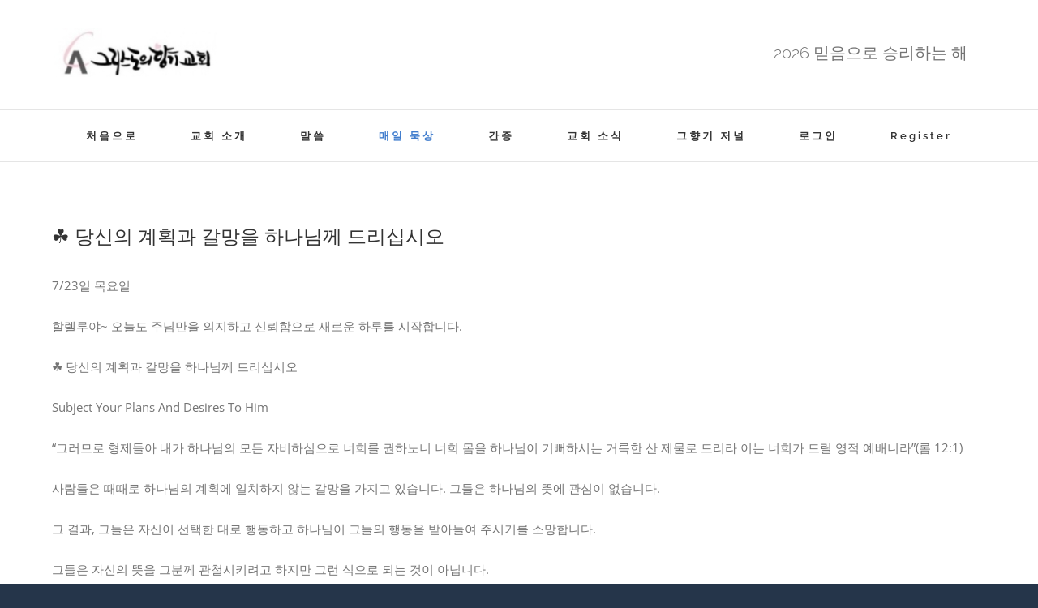

--- FILE ---
content_type: text/html; charset=UTF-8
request_url: http://afcch.org/%E2%98%98-%EB%8B%B9%EC%8B%A0%EC%9D%98-%EA%B3%84%ED%9A%8D%EA%B3%BC-%EA%B0%88%EB%A7%9D%EC%9D%84-%ED%95%98%EB%82%98%EB%8B%98%EA%BB%98-%EB%93%9C%EB%A6%AC%EC%8B%AD%EC%8B%9C%EC%98%A4/
body_size: 21535
content:
<!DOCTYPE html>
<html class="avada-html-layout-boxed avada-html-header-position-top avada-html-has-bg-image" lang="ko-KR" prefix="og: http://ogp.me/ns# fb: http://ogp.me/ns/fb#">
<head>
	<meta http-equiv="X-UA-Compatible" content="IE=edge" />
	<meta http-equiv="Content-Type" content="text/html; charset=utf-8"/>
	<meta name="viewport" content="width=device-width, initial-scale=1" />
	<title>☘ 당신의 계획과 갈망을 하나님께 드리십시오 &#8211; 그리스도의 향기교회</title>
<meta name='robots' content='max-image-preview:large' />
<link rel="alternate" type="application/rss+xml" title="그리스도의 향기교회 &raquo; 피드" href="http://afcch.org/feed/" />
<link rel="alternate" type="application/rss+xml" title="그리스도의 향기교회 &raquo; 댓글 피드" href="http://afcch.org/comments/feed/" />
		
		
		
				<link rel="alternate" type="application/rss+xml" title="그리스도의 향기교회 &raquo; ☘ 당신의 계획과 갈망을 하나님께 드리십시오 댓글 피드" href="http://afcch.org/%e2%98%98-%eb%8b%b9%ec%8b%a0%ec%9d%98-%ea%b3%84%ed%9a%8d%ea%b3%bc-%ea%b0%88%eb%a7%9d%ec%9d%84-%ed%95%98%eb%82%98%eb%8b%98%ea%bb%98-%eb%93%9c%eb%a6%ac%ec%8b%ad%ec%8b%9c%ec%98%a4/feed/" />

		<meta property="og:title" content="☘ 당신의 계획과 갈망을 하나님께 드리십시오"/>
		<meta property="og:type" content="article"/>
		<meta property="og:url" content="http://afcch.org/%e2%98%98-%eb%8b%b9%ec%8b%a0%ec%9d%98-%ea%b3%84%ed%9a%8d%ea%b3%bc-%ea%b0%88%eb%a7%9d%ec%9d%84-%ed%95%98%eb%82%98%eb%8b%98%ea%bb%98-%eb%93%9c%eb%a6%ac%ec%8b%ad%ec%8b%9c%ec%98%a4/"/>
		<meta property="og:site_name" content="그리스도의 향기교회"/>
		<meta property="og:description" content="7/23일 목요일

할렐루야~ 오늘도 주님만을 의지하고 신뢰함으로 새로운 하루를 시작합니다.



☘ 당신의 계획과 갈망을 하나님께 드리십시오

Subject Your Plans And Desires To Him






“그러므로 형제들아 내가 하나님의 모든 자비하심으로 너희를 권하노니 너희 몸을 하나님이 기뻐하시는 거룩한 산 제물로 드리라 이는 너희가 드릴 영적 예배니라”(롬 12:1)




사람들은 때때로 하나님의 계획에 일치하지 않는 갈망을 가지고 있습니다. 그들은 하나님의 뜻에 관심이 없습니다. 

그"/>

									<meta property="og:image" content="http://afcch.org/wp-content/uploads/2019/12/file_201907061537375628210.jpg"/>
							<link rel='stylesheet' id='bp-login-form-block-css'  href='http://afcch.org/wp-content/plugins/buddypress/bp-core/css/blocks/login-form.min.css?ver=10.3.0' type='text/css' media='all' />
<link rel='stylesheet' id='bp-member-block-css'  href='http://afcch.org/wp-content/plugins/buddypress/bp-members/css/blocks/member.min.css?ver=10.3.0' type='text/css' media='all' />
<link rel='stylesheet' id='bp-members-block-css'  href='http://afcch.org/wp-content/plugins/buddypress/bp-members/css/blocks/members.min.css?ver=10.3.0' type='text/css' media='all' />
<link rel='stylesheet' id='bp-dynamic-members-block-css'  href='http://afcch.org/wp-content/plugins/buddypress/bp-members/css/blocks/dynamic-members.min.css?ver=10.3.0' type='text/css' media='all' />
<link rel='stylesheet' id='bp-latest-activities-block-css'  href='http://afcch.org/wp-content/plugins/buddypress/bp-activity/css/blocks/latest-activities.min.css?ver=10.3.0' type='text/css' media='all' />
<link rel='stylesheet' id='bp-friends-block-css'  href='http://afcch.org/wp-content/plugins/buddypress/bp-friends/css/blocks/friends.min.css?ver=10.3.0' type='text/css' media='all' />
<link rel='stylesheet' id='bp-group-block-css'  href='http://afcch.org/wp-content/plugins/buddypress/bp-groups/css/blocks/group.min.css?ver=10.3.0' type='text/css' media='all' />
<link rel='stylesheet' id='bp-groups-block-css'  href='http://afcch.org/wp-content/plugins/buddypress/bp-groups/css/blocks/groups.min.css?ver=10.3.0' type='text/css' media='all' />
<link rel='stylesheet' id='bp-dynamic-groups-block-css'  href='http://afcch.org/wp-content/plugins/buddypress/bp-groups/css/blocks/dynamic-groups.min.css?ver=10.3.0' type='text/css' media='all' />
<link rel='stylesheet' id='bp-sitewide-notices-block-css'  href='http://afcch.org/wp-content/plugins/buddypress/bp-messages/css/blocks/sitewide-notices.min.css?ver=10.3.0' type='text/css' media='all' />
<style id='global-styles-inline-css' type='text/css'>
body{--wp--preset--color--black: #000000;--wp--preset--color--cyan-bluish-gray: #abb8c3;--wp--preset--color--white: #ffffff;--wp--preset--color--pale-pink: #f78da7;--wp--preset--color--vivid-red: #cf2e2e;--wp--preset--color--luminous-vivid-orange: #ff6900;--wp--preset--color--luminous-vivid-amber: #fcb900;--wp--preset--color--light-green-cyan: #7bdcb5;--wp--preset--color--vivid-green-cyan: #00d084;--wp--preset--color--pale-cyan-blue: #8ed1fc;--wp--preset--color--vivid-cyan-blue: #0693e3;--wp--preset--color--vivid-purple: #9b51e0;--wp--preset--gradient--vivid-cyan-blue-to-vivid-purple: linear-gradient(135deg,rgba(6,147,227,1) 0%,rgb(155,81,224) 100%);--wp--preset--gradient--light-green-cyan-to-vivid-green-cyan: linear-gradient(135deg,rgb(122,220,180) 0%,rgb(0,208,130) 100%);--wp--preset--gradient--luminous-vivid-amber-to-luminous-vivid-orange: linear-gradient(135deg,rgba(252,185,0,1) 0%,rgba(255,105,0,1) 100%);--wp--preset--gradient--luminous-vivid-orange-to-vivid-red: linear-gradient(135deg,rgba(255,105,0,1) 0%,rgb(207,46,46) 100%);--wp--preset--gradient--very-light-gray-to-cyan-bluish-gray: linear-gradient(135deg,rgb(238,238,238) 0%,rgb(169,184,195) 100%);--wp--preset--gradient--cool-to-warm-spectrum: linear-gradient(135deg,rgb(74,234,220) 0%,rgb(151,120,209) 20%,rgb(207,42,186) 40%,rgb(238,44,130) 60%,rgb(251,105,98) 80%,rgb(254,248,76) 100%);--wp--preset--gradient--blush-light-purple: linear-gradient(135deg,rgb(255,206,236) 0%,rgb(152,150,240) 100%);--wp--preset--gradient--blush-bordeaux: linear-gradient(135deg,rgb(254,205,165) 0%,rgb(254,45,45) 50%,rgb(107,0,62) 100%);--wp--preset--gradient--luminous-dusk: linear-gradient(135deg,rgb(255,203,112) 0%,rgb(199,81,192) 50%,rgb(65,88,208) 100%);--wp--preset--gradient--pale-ocean: linear-gradient(135deg,rgb(255,245,203) 0%,rgb(182,227,212) 50%,rgb(51,167,181) 100%);--wp--preset--gradient--electric-grass: linear-gradient(135deg,rgb(202,248,128) 0%,rgb(113,206,126) 100%);--wp--preset--gradient--midnight: linear-gradient(135deg,rgb(2,3,129) 0%,rgb(40,116,252) 100%);--wp--preset--duotone--dark-grayscale: url('#wp-duotone-dark-grayscale');--wp--preset--duotone--grayscale: url('#wp-duotone-grayscale');--wp--preset--duotone--purple-yellow: url('#wp-duotone-purple-yellow');--wp--preset--duotone--blue-red: url('#wp-duotone-blue-red');--wp--preset--duotone--midnight: url('#wp-duotone-midnight');--wp--preset--duotone--magenta-yellow: url('#wp-duotone-magenta-yellow');--wp--preset--duotone--purple-green: url('#wp-duotone-purple-green');--wp--preset--duotone--blue-orange: url('#wp-duotone-blue-orange');--wp--preset--font-size--small: 11.25px;--wp--preset--font-size--medium: 20px;--wp--preset--font-size--large: 22.5px;--wp--preset--font-size--x-large: 42px;--wp--preset--font-size--normal: 15px;--wp--preset--font-size--xlarge: 30px;--wp--preset--font-size--huge: 45px;}.has-black-color{color: var(--wp--preset--color--black) !important;}.has-cyan-bluish-gray-color{color: var(--wp--preset--color--cyan-bluish-gray) !important;}.has-white-color{color: var(--wp--preset--color--white) !important;}.has-pale-pink-color{color: var(--wp--preset--color--pale-pink) !important;}.has-vivid-red-color{color: var(--wp--preset--color--vivid-red) !important;}.has-luminous-vivid-orange-color{color: var(--wp--preset--color--luminous-vivid-orange) !important;}.has-luminous-vivid-amber-color{color: var(--wp--preset--color--luminous-vivid-amber) !important;}.has-light-green-cyan-color{color: var(--wp--preset--color--light-green-cyan) !important;}.has-vivid-green-cyan-color{color: var(--wp--preset--color--vivid-green-cyan) !important;}.has-pale-cyan-blue-color{color: var(--wp--preset--color--pale-cyan-blue) !important;}.has-vivid-cyan-blue-color{color: var(--wp--preset--color--vivid-cyan-blue) !important;}.has-vivid-purple-color{color: var(--wp--preset--color--vivid-purple) !important;}.has-black-background-color{background-color: var(--wp--preset--color--black) !important;}.has-cyan-bluish-gray-background-color{background-color: var(--wp--preset--color--cyan-bluish-gray) !important;}.has-white-background-color{background-color: var(--wp--preset--color--white) !important;}.has-pale-pink-background-color{background-color: var(--wp--preset--color--pale-pink) !important;}.has-vivid-red-background-color{background-color: var(--wp--preset--color--vivid-red) !important;}.has-luminous-vivid-orange-background-color{background-color: var(--wp--preset--color--luminous-vivid-orange) !important;}.has-luminous-vivid-amber-background-color{background-color: var(--wp--preset--color--luminous-vivid-amber) !important;}.has-light-green-cyan-background-color{background-color: var(--wp--preset--color--light-green-cyan) !important;}.has-vivid-green-cyan-background-color{background-color: var(--wp--preset--color--vivid-green-cyan) !important;}.has-pale-cyan-blue-background-color{background-color: var(--wp--preset--color--pale-cyan-blue) !important;}.has-vivid-cyan-blue-background-color{background-color: var(--wp--preset--color--vivid-cyan-blue) !important;}.has-vivid-purple-background-color{background-color: var(--wp--preset--color--vivid-purple) !important;}.has-black-border-color{border-color: var(--wp--preset--color--black) !important;}.has-cyan-bluish-gray-border-color{border-color: var(--wp--preset--color--cyan-bluish-gray) !important;}.has-white-border-color{border-color: var(--wp--preset--color--white) !important;}.has-pale-pink-border-color{border-color: var(--wp--preset--color--pale-pink) !important;}.has-vivid-red-border-color{border-color: var(--wp--preset--color--vivid-red) !important;}.has-luminous-vivid-orange-border-color{border-color: var(--wp--preset--color--luminous-vivid-orange) !important;}.has-luminous-vivid-amber-border-color{border-color: var(--wp--preset--color--luminous-vivid-amber) !important;}.has-light-green-cyan-border-color{border-color: var(--wp--preset--color--light-green-cyan) !important;}.has-vivid-green-cyan-border-color{border-color: var(--wp--preset--color--vivid-green-cyan) !important;}.has-pale-cyan-blue-border-color{border-color: var(--wp--preset--color--pale-cyan-blue) !important;}.has-vivid-cyan-blue-border-color{border-color: var(--wp--preset--color--vivid-cyan-blue) !important;}.has-vivid-purple-border-color{border-color: var(--wp--preset--color--vivid-purple) !important;}.has-vivid-cyan-blue-to-vivid-purple-gradient-background{background: var(--wp--preset--gradient--vivid-cyan-blue-to-vivid-purple) !important;}.has-light-green-cyan-to-vivid-green-cyan-gradient-background{background: var(--wp--preset--gradient--light-green-cyan-to-vivid-green-cyan) !important;}.has-luminous-vivid-amber-to-luminous-vivid-orange-gradient-background{background: var(--wp--preset--gradient--luminous-vivid-amber-to-luminous-vivid-orange) !important;}.has-luminous-vivid-orange-to-vivid-red-gradient-background{background: var(--wp--preset--gradient--luminous-vivid-orange-to-vivid-red) !important;}.has-very-light-gray-to-cyan-bluish-gray-gradient-background{background: var(--wp--preset--gradient--very-light-gray-to-cyan-bluish-gray) !important;}.has-cool-to-warm-spectrum-gradient-background{background: var(--wp--preset--gradient--cool-to-warm-spectrum) !important;}.has-blush-light-purple-gradient-background{background: var(--wp--preset--gradient--blush-light-purple) !important;}.has-blush-bordeaux-gradient-background{background: var(--wp--preset--gradient--blush-bordeaux) !important;}.has-luminous-dusk-gradient-background{background: var(--wp--preset--gradient--luminous-dusk) !important;}.has-pale-ocean-gradient-background{background: var(--wp--preset--gradient--pale-ocean) !important;}.has-electric-grass-gradient-background{background: var(--wp--preset--gradient--electric-grass) !important;}.has-midnight-gradient-background{background: var(--wp--preset--gradient--midnight) !important;}.has-small-font-size{font-size: var(--wp--preset--font-size--small) !important;}.has-medium-font-size{font-size: var(--wp--preset--font-size--medium) !important;}.has-large-font-size{font-size: var(--wp--preset--font-size--large) !important;}.has-x-large-font-size{font-size: var(--wp--preset--font-size--x-large) !important;}
</style>
<link rel='stylesheet' id='bbp-default-css'  href='http://afcch.org/wp-content/plugins/bbpress/templates/default/css/bbpress.min.css?ver=2.6.9' type='text/css' media='all' />
<link rel='stylesheet' id='bp-mentions-css-css'  href='http://afcch.org/wp-content/plugins/buddypress/bp-activity/css/mentions.min.css?ver=10.3.0' type='text/css' media='all' />
<link rel='stylesheet' id='bp-legacy-css-css'  href='http://afcch.org/wp-content/plugins/buddypress/bp-templates/bp-legacy/css/buddypress.min.css?ver=10.3.0' type='text/css' media='screen' />
<link rel='stylesheet' id='wpdm-font-awesome-css'  href='http://afcch.org/wp-content/plugins/download-manager/assets/fontawesome/css/all.css?ver=6.0.11' type='text/css' media='all' />
<link rel='stylesheet' id='wpdm-front-bootstrap-css'  href='http://afcch.org/wp-content/plugins/download-manager/assets/bootstrap/css/bootstrap.min.css?ver=6.0.11' type='text/css' media='all' />
<link rel='stylesheet' id='wpdm-front-css'  href='http://afcch.org/wp-content/plugins/download-manager/assets/css/front.css?ver=6.0.11' type='text/css' media='all' />
<link rel='stylesheet' id='gdatt-attachments-css'  href='http://afcch.org/wp-content/plugins/gd-bbpress-attachments/css/front.min.css?ver=4.3.1_b2435_free' type='text/css' media='all' />
<link rel='stylesheet' id='__EPYT__style-css'  href='http://afcch.org/wp-content/plugins/youtube-embed-plus/styles/ytprefs.min.css?ver=14.1.3' type='text/css' media='all' />
<style id='__EPYT__style-inline-css' type='text/css'>

                .epyt-gallery-thumb {
                        width: 33.333%;
                }
                
</style>
<link rel='stylesheet' id='rt-mediaelement-css'  href='http://afcch.org/wp-content/plugins/buddypress-media/lib/media-element/mediaelementplayer-legacy.min.css?ver=4.6.12' type='text/css' media='all' />
<link rel='stylesheet' id='rt-mediaelement-wp-css'  href='http://afcch.org/wp-content/plugins/buddypress-media/lib/media-element/wp-mediaelement.min.css?ver=4.6.12' type='text/css' media='all' />
<link rel='stylesheet' id='dashicons-css'  href='http://afcch.org/wp-includes/css/dashicons.min.css?ver=6.0.11' type='text/css' media='all' />
<link rel='stylesheet' id='rtmedia-main-css'  href='http://afcch.org/wp-content/plugins/buddypress-media/app/assets/css/rtmedia.min.css?ver=4.6.12' type='text/css' media='all' />
<link rel='stylesheet' id='rtmedia-upload-terms-main-css'  href='http://afcch.org/wp-content/plugins/buddypress-media/app/assets/css/rtm-upload-terms.min.css?ver=4.6.12' type='text/css' media='all' />
<link rel='stylesheet' id='fusion-dynamic-css-css'  href='http://afcch.org/wp-content/uploads/fusion-styles/b53c7b59ae65bb9a040949a7e242235c.min.css?ver=3.8' type='text/css' media='all' />
<script type='text/javascript' src='http://afcch.org/wp-includes/js/plupload/moxie.min.js?ver=1.3.5' id='moxiejs-js'></script>
<script type='text/javascript' src='http://afcch.org/wp-includes/js/plupload/plupload.min.js?ver=2.1.9' id='plupload-js'></script>
<script type='text/javascript' src='http://afcch.org/wp-includes/js/jquery/jquery.min.js?ver=3.6.0' id='jquery-core-js'></script>
<script type='text/javascript' id='bp-confirm-js-extra'>
/* <![CDATA[ */
var BP_Confirm = {"are_you_sure":"\uc815\ub9d0\uc778\uac00\uc694?"};
/* ]]> */
</script>
<script type='text/javascript' src='http://afcch.org/wp-content/plugins/buddypress/bp-core/js/confirm.min.js?ver=10.3.0' id='bp-confirm-js'></script>
<script type='text/javascript' src='http://afcch.org/wp-content/plugins/buddypress/bp-core/js/widget-members.min.js?ver=10.3.0' id='bp-widget-members-js'></script>
<script type='text/javascript' src='http://afcch.org/wp-content/plugins/buddypress/bp-core/js/jquery-query.min.js?ver=10.3.0' id='bp-jquery-query-js'></script>
<script type='text/javascript' src='http://afcch.org/wp-content/plugins/buddypress/bp-core/js/vendor/jquery-cookie.min.js?ver=10.3.0' id='bp-jquery-cookie-js'></script>
<script type='text/javascript' src='http://afcch.org/wp-content/plugins/buddypress/bp-core/js/vendor/jquery-scroll-to.min.js?ver=10.3.0' id='bp-jquery-scroll-to-js'></script>
<script type='text/javascript' id='bp-legacy-js-js-extra'>
/* <![CDATA[ */
var BP_DTheme = {"accepted":"\uc218\ub77d\ub428","close":"\ub2eb\uae30","comments":"\ub313\uae00","leave_group_confirm":"\uc774 \uadf8\ub8f9\uc744 \uc815\ub9d0\ub85c \ub5a0\ub098\uc2dc\uaca0\uc2b5\ub2c8\uae4c?","mark_as_fav":"\uc990\uaca8\ucc3e\uae30","my_favs":"\ub0b4 \uc990\uaca8\ucc3e\uae30","rejected":"\uac70\uc808\ub428","remove_fav":"\uc990\uaca8\ucc3e\uae30 \uc81c\uac70","show_all":"\ubaa8\ub450 \ubcf4\uc774\uae30","show_all_comments":"\uc774 \uae00\ud0c0\ub798\uc758 \ubaa8\ub4e0 \ub313\uae00 \ubcf4\uc774\uae30","show_x_comments":"\ubaa8\ub4e0 \ub313\uae00 \ubcf4\uae30 (%d)","unsaved_changes":"\ud504\ub85c\ud544\uc5d0 \uc800\uc7a5\ud558\uc9c0 \uc54a\uc740 \ubcc0\uacbd\uc0ac\ud56d\uc774 \uc788\uc2b5\ub2c8\ub2e4. \uc774 \ud398\uc774\uc9c0\ub97c \ubc97\uc5b4\ub098\uba74 \ubcc0\uacbd\uc0ac\ud56d\uc740 \uc783\uac8c \ub429\ub2c8\ub2e4.","view":"\ubcf4\uae30","store_filter_settings":""};
/* ]]> */
</script>
<script type='text/javascript' src='http://afcch.org/wp-content/plugins/buddypress/bp-templates/bp-legacy/js/buddypress.min.js?ver=10.3.0' id='bp-legacy-js-js'></script>
<script type='text/javascript' src='http://afcch.org/wp-content/plugins/download-manager/assets/bootstrap/js/popper.min.js?ver=6.0.11' id='wpdm-poper-js'></script>
<script type='text/javascript' src='http://afcch.org/wp-content/plugins/download-manager/assets/bootstrap/js/bootstrap.min.js?ver=6.0.11' id='wpdm-front-bootstrap-js'></script>
<script type='text/javascript' id='wpdm-frontjs-js-extra'>
/* <![CDATA[ */
var wpdm_url = {"home":"http:\/\/afcch.org\/","site":"http:\/\/afcch.org\/","ajax":"http:\/\/afcch.org\/wp-admin\/admin-ajax.php"};
var wpdm_js = {"spinner":"<i class=\"fas fa-sun fa-spin\"><\/i>"};
/* ]]> */
</script>
<script type='text/javascript' src='http://afcch.org/wp-content/plugins/download-manager/assets/js/front.js?ver=3.2.49' id='wpdm-frontjs-js'></script>
<script type='text/javascript' id='__ytprefs__-js-extra'>
/* <![CDATA[ */
var _EPYT_ = {"ajaxurl":"http:\/\/afcch.org\/wp-admin\/admin-ajax.php","security":"568a669c90","gallery_scrolloffset":"20","eppathtoscripts":"http:\/\/afcch.org\/wp-content\/plugins\/youtube-embed-plus\/scripts\/","eppath":"http:\/\/afcch.org\/wp-content\/plugins\/youtube-embed-plus\/","epresponsiveselector":"[\"iframe.__youtube_prefs_widget__\"]","epdovol":"1","version":"14.1.3","evselector":"iframe.__youtube_prefs__[src], iframe[src*=\"youtube.com\/embed\/\"], iframe[src*=\"youtube-nocookie.com\/embed\/\"]","ajax_compat":"","ytapi_load":"light","pause_others":"","stopMobileBuffer":"1","facade_mode":"","not_live_on_channel":"","vi_active":"","vi_js_posttypes":[]};
/* ]]> */
</script>
<script type='text/javascript' src='http://afcch.org/wp-content/plugins/youtube-embed-plus/scripts/ytprefs.min.js?ver=14.1.3' id='__ytprefs__-js'></script>
<link rel="https://api.w.org/" href="http://afcch.org/wp-json/" /><link rel="alternate" type="application/json" href="http://afcch.org/wp-json/wp/v2/posts/9399" /><link rel="EditURI" type="application/rsd+xml" title="RSD" href="http://afcch.org/xmlrpc.php?rsd" />
<link rel="wlwmanifest" type="application/wlwmanifest+xml" href="http://afcch.org/wp-includes/wlwmanifest.xml" /> 
<meta name="generator" content="WordPress 6.0.11" />
<link rel="canonical" href="http://afcch.org/%e2%98%98-%eb%8b%b9%ec%8b%a0%ec%9d%98-%ea%b3%84%ed%9a%8d%ea%b3%bc-%ea%b0%88%eb%a7%9d%ec%9d%84-%ed%95%98%eb%82%98%eb%8b%98%ea%bb%98-%eb%93%9c%eb%a6%ac%ec%8b%ad%ec%8b%9c%ec%98%a4/" />
<link rel='shortlink' href='http://afcch.org/?p=9399' />
<link rel="alternate" type="application/json+oembed" href="http://afcch.org/wp-json/oembed/1.0/embed?url=http%3A%2F%2Fafcch.org%2F%25e2%2598%2598-%25eb%258b%25b9%25ec%258b%25a0%25ec%259d%2598-%25ea%25b3%2584%25ed%259a%258d%25ea%25b3%25bc-%25ea%25b0%2588%25eb%25a7%259d%25ec%259d%2584-%25ed%2595%2598%25eb%2582%2598%25eb%258b%2598%25ea%25bb%2598-%25eb%2593%259c%25eb%25a6%25ac%25ec%258b%25ad%25ec%258b%259c%25ec%2598%25a4%2F" />
<link rel="alternate" type="text/xml+oembed" href="http://afcch.org/wp-json/oembed/1.0/embed?url=http%3A%2F%2Fafcch.org%2F%25e2%2598%2598-%25eb%258b%25b9%25ec%258b%25a0%25ec%259d%2598-%25ea%25b3%2584%25ed%259a%258d%25ea%25b3%25bc-%25ea%25b0%2588%25eb%25a7%259d%25ec%259d%2584-%25ed%2595%2598%25eb%2582%2598%25eb%258b%2598%25ea%25bb%2598-%25eb%2593%259c%25eb%25a6%25ac%25ec%258b%25ad%25ec%258b%259c%25ec%2598%25a4%2F&#038;format=xml" />

	<script type="text/javascript">var ajaxurl = 'http://afcch.org/wp-admin/admin-ajax.php';</script>

			<style type="text/css">
							.rtmedia-activity-container ul.rtm-activity-media-list{
			overflow: auto;
			}

			div.rtmedia-activity-container ul.rtm-activity-media-list li.media-type-document,
			div.rtmedia-activity-container ul.rtm-activity-media-list li.media-type-other{
			margin-left: 0.6em !important;
			}

			.rtmedia-activity-container li.media-type-video{
			height: 240px !important;
			width: 320px !important;
			}

			.rtmedia-activity-container li.media-type-video div.rtmedia-item-thumbnail,
			.rtmedia-activity-container li.media-type-photo a{
			width: 100% !important;
			height: 98% !important;
			}

			.rtmedia-activity-container li.media-type-video div.rtmedia-item-thumbnail video{
			width: 100% !important;
			height: 100% !important;
			}

			.rtmedia-activity-container li.media-type-video div.rtmedia-item-thumbnail .mejs-video,
			.rtmedia-activity-container li.media-type-video div.rtmedia-item-thumbnail .mejs-video video,
			.rtmedia-activity-container li.media-type-video div.rtmedia-item-thumbnail .mejs-video .mejs-overlay-play{
			width: 100% !important;
			height: 100% !important;
			}

			.rtmedia-activity-container li.media-type-music{
			width: 320px !important;
			}

			.rtmedia-activity-container li.media-type-music .rtmedia-item-thumbnail,
			.rtmedia-activity-container li.media-type-music .rtmedia-item-thumbnail .mejs-audio,
			.rtmedia-activity-container li.media-type-music .rtmedia-item-thumbnail audio{
			width: 100% !important;
			}

			.rtmedia-activity-container li.media-type-photo{
			width: 320px !important;
			height: 240px !important;
			}

			.rtmedia-activity-container .media-type-photo .rtmedia-item-thumbnail,
			.rtmedia-activity-container .media-type-photo .rtmedia-item-thumbnail img {
			width: 100% !important;
			height: 100% !important;
			overflow: hidden;
			}
						#buddypress ul.activity-list li.activity-item .activity-comments ul li form.ac-form .rtmedia-comment-media-upload,#buddypress ul.activity-list li.activity-item .activity-comments ul li form.ac-form .rtmedia-container {
					display: none !important
				}
					.rtmedia-container ul.rtmedia-list li.rtmedia-list-item div.rtmedia-item-thumbnail {
		width: 150px;
		max-height: 150px;
		}
		.rtmedia-container ul.rtmedia-list li.rtmedia-list-item div.rtmedia-item-thumbnail img {
		max-width: 150px;
		max-height: 150px;
		}
		.rtmedia-container .rtmedia-list  .rtmedia-list-item {
		width: 150px;
		}
					</style>
			<style type="text/css" id="css-fb-visibility">@media screen and (max-width: 640px){.fusion-no-small-visibility{display:none !important;}body .sm-text-align-center{text-align:center !important;}body .sm-text-align-left{text-align:left !important;}body .sm-text-align-right{text-align:right !important;}body .sm-flex-align-center{justify-content:center !important;}body .sm-flex-align-flex-start{justify-content:flex-start !important;}body .sm-flex-align-flex-end{justify-content:flex-end !important;}body .sm-mx-auto{margin-left:auto !important;margin-right:auto !important;}body .sm-ml-auto{margin-left:auto !important;}body .sm-mr-auto{margin-right:auto !important;}body .fusion-absolute-position-small{position:absolute;top:auto;width:100%;}.awb-sticky.awb-sticky-small{ position: sticky }}@media screen and (min-width: 641px) and (max-width: 1024px){.fusion-no-medium-visibility{display:none !important;}body .md-text-align-center{text-align:center !important;}body .md-text-align-left{text-align:left !important;}body .md-text-align-right{text-align:right !important;}body .md-flex-align-center{justify-content:center !important;}body .md-flex-align-flex-start{justify-content:flex-start !important;}body .md-flex-align-flex-end{justify-content:flex-end !important;}body .md-mx-auto{margin-left:auto !important;margin-right:auto !important;}body .md-ml-auto{margin-left:auto !important;}body .md-mr-auto{margin-right:auto !important;}body .fusion-absolute-position-medium{position:absolute;top:auto;width:100%;}.awb-sticky.awb-sticky-medium{ position: sticky }}@media screen and (min-width: 1025px){.fusion-no-large-visibility{display:none !important;}body .lg-text-align-center{text-align:center !important;}body .lg-text-align-left{text-align:left !important;}body .lg-text-align-right{text-align:right !important;}body .lg-flex-align-center{justify-content:center !important;}body .lg-flex-align-flex-start{justify-content:flex-start !important;}body .lg-flex-align-flex-end{justify-content:flex-end !important;}body .lg-mx-auto{margin-left:auto !important;margin-right:auto !important;}body .lg-ml-auto{margin-left:auto !important;}body .lg-mr-auto{margin-right:auto !important;}body .fusion-absolute-position-large{position:absolute;top:auto;width:100%;}.awb-sticky.awb-sticky-large{ position: sticky }}</style>        <script>

      window.OneSignal = window.OneSignal || [];

      OneSignal.push( function() {
        OneSignal.SERVICE_WORKER_UPDATER_PATH = "OneSignalSDKUpdaterWorker.js.php";
                      OneSignal.SERVICE_WORKER_PATH = "OneSignalSDKWorker.js.php";
                      OneSignal.SERVICE_WORKER_PARAM = { scope: "/" };
        OneSignal.setDefaultNotificationUrl("http://afcch.org");
        var oneSignal_options = {};
        window._oneSignalInitOptions = oneSignal_options;

        oneSignal_options['wordpress'] = true;
oneSignal_options['appId'] = '70124f63-aa7b-4727-ad94-25ee75f4371b';
oneSignal_options['allowLocalhostAsSecureOrigin'] = true;
oneSignal_options['welcomeNotification'] = { };
oneSignal_options['welcomeNotification']['title'] = "";
oneSignal_options['welcomeNotification']['message'] = "";
oneSignal_options['subdomainName'] = "http://afcch.org";
oneSignal_options['safari_web_id'] = "0654afc0-ce06-4b31-9757-37165e976417";
oneSignal_options['promptOptions'] = { };
oneSignal_options['promptOptions']['exampleNotificationTitleDesktop'] = "이것은 알림 예제 입니다.";
oneSignal_options['promptOptions']['exampleNotificationMessageDesktop'] = "알림이 바탕화면에 나타납니다.";
oneSignal_options['promptOptions']['siteName'] = "http://afcch.org";
oneSignal_options['notifyButton'] = { };
oneSignal_options['notifyButton']['enable'] = true;
oneSignal_options['notifyButton']['position'] = 'bottom-right';
oneSignal_options['notifyButton']['theme'] = 'default';
oneSignal_options['notifyButton']['size'] = 'medium';
oneSignal_options['notifyButton']['showCredit'] = true;
oneSignal_options['notifyButton']['text'] = {};
                OneSignal.init(window._oneSignalInitOptions);
                      });

      function documentInitOneSignal() {
        var oneSignal_elements = document.getElementsByClassName("OneSignal-prompt");

        var oneSignalLinkClickHandler = function(event) { OneSignal.push(['registerForPushNotifications']); event.preventDefault(); };        for(var i = 0; i < oneSignal_elements.length; i++)
          oneSignal_elements[i].addEventListener('click', oneSignalLinkClickHandler, false);
      }

      if (document.readyState === 'complete') {
           documentInitOneSignal();
      }
      else {
           window.addEventListener("load", function(event){
               documentInitOneSignal();
          });
      }
    </script>
<meta name="generator" content="Powered by Slider Revolution 6.5.7 - responsive, Mobile-Friendly Slider Plugin for WordPress with comfortable drag and drop interface." />
<link rel="icon" href="http://afcch.org/wp-content/uploads/2021/12/cropped-CA_512x512-32x32.png" sizes="32x32" />
<link rel="icon" href="http://afcch.org/wp-content/uploads/2021/12/cropped-CA_512x512-192x192.png" sizes="192x192" />
<link rel="apple-touch-icon" href="http://afcch.org/wp-content/uploads/2021/12/cropped-CA_512x512-180x180.png" />
<meta name="msapplication-TileImage" content="http://afcch.org/wp-content/uploads/2021/12/cropped-CA_512x512-270x270.png" />
<script type="text/javascript">function setREVStartSize(e){
			//window.requestAnimationFrame(function() {				 
				window.RSIW = window.RSIW===undefined ? window.innerWidth : window.RSIW;	
				window.RSIH = window.RSIH===undefined ? window.innerHeight : window.RSIH;	
				try {								
					var pw = document.getElementById(e.c).parentNode.offsetWidth,
						newh;
					pw = pw===0 || isNaN(pw) ? window.RSIW : pw;
					e.tabw = e.tabw===undefined ? 0 : parseInt(e.tabw);
					e.thumbw = e.thumbw===undefined ? 0 : parseInt(e.thumbw);
					e.tabh = e.tabh===undefined ? 0 : parseInt(e.tabh);
					e.thumbh = e.thumbh===undefined ? 0 : parseInt(e.thumbh);
					e.tabhide = e.tabhide===undefined ? 0 : parseInt(e.tabhide);
					e.thumbhide = e.thumbhide===undefined ? 0 : parseInt(e.thumbhide);
					e.mh = e.mh===undefined || e.mh=="" || e.mh==="auto" ? 0 : parseInt(e.mh,0);		
					if(e.layout==="fullscreen" || e.l==="fullscreen") 						
						newh = Math.max(e.mh,window.RSIH);					
					else{					
						e.gw = Array.isArray(e.gw) ? e.gw : [e.gw];
						for (var i in e.rl) if (e.gw[i]===undefined || e.gw[i]===0) e.gw[i] = e.gw[i-1];					
						e.gh = e.el===undefined || e.el==="" || (Array.isArray(e.el) && e.el.length==0)? e.gh : e.el;
						e.gh = Array.isArray(e.gh) ? e.gh : [e.gh];
						for (var i in e.rl) if (e.gh[i]===undefined || e.gh[i]===0) e.gh[i] = e.gh[i-1];
											
						var nl = new Array(e.rl.length),
							ix = 0,						
							sl;					
						e.tabw = e.tabhide>=pw ? 0 : e.tabw;
						e.thumbw = e.thumbhide>=pw ? 0 : e.thumbw;
						e.tabh = e.tabhide>=pw ? 0 : e.tabh;
						e.thumbh = e.thumbhide>=pw ? 0 : e.thumbh;					
						for (var i in e.rl) nl[i] = e.rl[i]<window.RSIW ? 0 : e.rl[i];
						sl = nl[0];									
						for (var i in nl) if (sl>nl[i] && nl[i]>0) { sl = nl[i]; ix=i;}															
						var m = pw>(e.gw[ix]+e.tabw+e.thumbw) ? 1 : (pw-(e.tabw+e.thumbw)) / (e.gw[ix]);					
						newh =  (e.gh[ix] * m) + (e.tabh + e.thumbh);
					}
					var el = document.getElementById(e.c);
					if (el!==null && el) el.style.height = newh+"px";					
					el = document.getElementById(e.c+"_wrapper");
					if (el!==null && el) {
						el.style.height = newh+"px";
						el.style.display = "block";
					}
				} catch(e){
					console.log("Failure at Presize of Slider:" + e)
				}					   
			//});
		  };</script>
		<script type="text/javascript">
			var doc = document.documentElement;
			doc.setAttribute( 'data-useragent', navigator.userAgent );
		</script>
		<meta name="generator" content="WordPress Download Manager 3.2.49" />
                <link href="https://fonts.googleapis.com/css?family=Rubik"
              rel="stylesheet">
        <style>
            .w3eden .fetfont,
            .w3eden .btn,
            .w3eden .btn.wpdm-front h3.title,
            .w3eden .wpdm-social-lock-box .IN-widget a span:last-child,
            .w3eden #xfilelist .panel-heading,
            .w3eden .wpdm-frontend-tabs a,
            .w3eden .alert:before,
            .w3eden .panel .panel-heading,
            .w3eden .discount-msg,
            .w3eden .panel.dashboard-panel h3,
            .w3eden #wpdm-dashboard-sidebar .list-group-item,
            .w3eden #package-description .wp-switch-editor,
            .w3eden .w3eden.author-dashbboard .nav.nav-tabs li a,
            .w3eden .wpdm_cart thead th,
            .w3eden #csp .list-group-item,
            .w3eden .modal-title {
                font-family: Rubik, -apple-system, BlinkMacSystemFont, "Segoe UI", Roboto, Helvetica, Arial, sans-serif, "Apple Color Emoji", "Segoe UI Emoji", "Segoe UI Symbol";
                text-transform: uppercase;
                font-weight: 700;
            }
            .w3eden #csp .list-group-item {
                text-transform: unset;
            }


        </style>
            <style>
        /* WPDM Link Template Styles */        </style>
                <style>

            :root {
                --color-primary: #4a8eff;
                --color-primary-rgb: 74, 142, 255;
                --color-primary-hover: #5998ff;
                --color-primary-active: #3281ff;
                --color-secondary: #6c757d;
                --color-secondary-rgb: 108, 117, 125;
                --color-secondary-hover: #6c757d;
                --color-secondary-active: #6c757d;
                --color-success: #018e11;
                --color-success-rgb: 1, 142, 17;
                --color-success-hover: #0aad01;
                --color-success-active: #0c8c01;
                --color-info: #2CA8FF;
                --color-info-rgb: 44, 168, 255;
                --color-info-hover: #2CA8FF;
                --color-info-active: #2CA8FF;
                --color-warning: #FFB236;
                --color-warning-rgb: 255, 178, 54;
                --color-warning-hover: #FFB236;
                --color-warning-active: #FFB236;
                --color-danger: #ff5062;
                --color-danger-rgb: 255, 80, 98;
                --color-danger-hover: #ff5062;
                --color-danger-active: #ff5062;
                --color-green: #30b570;
                --color-blue: #0073ff;
                --color-purple: #8557D3;
                --color-red: #ff5062;
                --color-muted: rgba(69, 89, 122, 0.6);
                --wpdm-font: "Rubik", -apple-system, BlinkMacSystemFont, "Segoe UI", Roboto, Helvetica, Arial, sans-serif, "Apple Color Emoji", "Segoe UI Emoji", "Segoe UI Symbol";
            }

            .wpdm-download-link.btn.btn-primary {
                border-radius: 4px;
            }


        </style>
        
	</head>

<body class="bp-legacy post-template-default single single-post postid-9399 single-format-standard fusion-image-hovers fusion-pagination-sizing fusion-button_type-flat fusion-button_span-yes fusion-button_gradient-linear avada-image-rollover-circle-no avada-image-rollover-yes avada-image-rollover-direction-left fusion-body ltr fusion-sticky-header no-tablet-sticky-header no-mobile-sticky-header no-mobile-slidingbar fusion-disable-outline fusion-sub-menu-fade mobile-logo-pos-center layout-boxed-mode avada-has-boxed-modal-shadow-none layout-scroll-offset-full avada-has-zero-margin-offset-top fusion-top-header menu-text-align-center mobile-menu-design-classic fusion-show-pagination-text fusion-header-layout-v4 avada-responsive avada-footer-fx-none avada-menu-highlight-style-bar fusion-search-form-classic fusion-main-menu-search-dropdown fusion-avatar-square avada-dropdown-styles avada-blog-layout-medium avada-blog-archive-layout-grid avada-header-shadow-no avada-menu-icon-position-left avada-has-megamenu-shadow avada-has-mainmenu-dropdown-divider avada-has-pagetitle-bg-full avada-has-breadcrumb-mobile-hidden avada-has-titlebar-hide avada-social-full-transparent avada-has-bg-image-full avada-has-pagination-padding avada-flyout-menu-direction-fade avada-ec-views-v1 no-js" data-awb-post-id="9399">
	<svg xmlns="http://www.w3.org/2000/svg" viewBox="0 0 0 0" width="0" height="0" focusable="false" role="none" style="visibility: hidden; position: absolute; left: -9999px; overflow: hidden;" ><defs><filter id="wp-duotone-dark-grayscale"><feColorMatrix color-interpolation-filters="sRGB" type="matrix" values=" .299 .587 .114 0 0 .299 .587 .114 0 0 .299 .587 .114 0 0 .299 .587 .114 0 0 " /><feComponentTransfer color-interpolation-filters="sRGB" ><feFuncR type="table" tableValues="0 0.49803921568627" /><feFuncG type="table" tableValues="0 0.49803921568627" /><feFuncB type="table" tableValues="0 0.49803921568627" /><feFuncA type="table" tableValues="1 1" /></feComponentTransfer><feComposite in2="SourceGraphic" operator="in" /></filter></defs></svg><svg xmlns="http://www.w3.org/2000/svg" viewBox="0 0 0 0" width="0" height="0" focusable="false" role="none" style="visibility: hidden; position: absolute; left: -9999px; overflow: hidden;" ><defs><filter id="wp-duotone-grayscale"><feColorMatrix color-interpolation-filters="sRGB" type="matrix" values=" .299 .587 .114 0 0 .299 .587 .114 0 0 .299 .587 .114 0 0 .299 .587 .114 0 0 " /><feComponentTransfer color-interpolation-filters="sRGB" ><feFuncR type="table" tableValues="0 1" /><feFuncG type="table" tableValues="0 1" /><feFuncB type="table" tableValues="0 1" /><feFuncA type="table" tableValues="1 1" /></feComponentTransfer><feComposite in2="SourceGraphic" operator="in" /></filter></defs></svg><svg xmlns="http://www.w3.org/2000/svg" viewBox="0 0 0 0" width="0" height="0" focusable="false" role="none" style="visibility: hidden; position: absolute; left: -9999px; overflow: hidden;" ><defs><filter id="wp-duotone-purple-yellow"><feColorMatrix color-interpolation-filters="sRGB" type="matrix" values=" .299 .587 .114 0 0 .299 .587 .114 0 0 .299 .587 .114 0 0 .299 .587 .114 0 0 " /><feComponentTransfer color-interpolation-filters="sRGB" ><feFuncR type="table" tableValues="0.54901960784314 0.98823529411765" /><feFuncG type="table" tableValues="0 1" /><feFuncB type="table" tableValues="0.71764705882353 0.25490196078431" /><feFuncA type="table" tableValues="1 1" /></feComponentTransfer><feComposite in2="SourceGraphic" operator="in" /></filter></defs></svg><svg xmlns="http://www.w3.org/2000/svg" viewBox="0 0 0 0" width="0" height="0" focusable="false" role="none" style="visibility: hidden; position: absolute; left: -9999px; overflow: hidden;" ><defs><filter id="wp-duotone-blue-red"><feColorMatrix color-interpolation-filters="sRGB" type="matrix" values=" .299 .587 .114 0 0 .299 .587 .114 0 0 .299 .587 .114 0 0 .299 .587 .114 0 0 " /><feComponentTransfer color-interpolation-filters="sRGB" ><feFuncR type="table" tableValues="0 1" /><feFuncG type="table" tableValues="0 0.27843137254902" /><feFuncB type="table" tableValues="0.5921568627451 0.27843137254902" /><feFuncA type="table" tableValues="1 1" /></feComponentTransfer><feComposite in2="SourceGraphic" operator="in" /></filter></defs></svg><svg xmlns="http://www.w3.org/2000/svg" viewBox="0 0 0 0" width="0" height="0" focusable="false" role="none" style="visibility: hidden; position: absolute; left: -9999px; overflow: hidden;" ><defs><filter id="wp-duotone-midnight"><feColorMatrix color-interpolation-filters="sRGB" type="matrix" values=" .299 .587 .114 0 0 .299 .587 .114 0 0 .299 .587 .114 0 0 .299 .587 .114 0 0 " /><feComponentTransfer color-interpolation-filters="sRGB" ><feFuncR type="table" tableValues="0 0" /><feFuncG type="table" tableValues="0 0.64705882352941" /><feFuncB type="table" tableValues="0 1" /><feFuncA type="table" tableValues="1 1" /></feComponentTransfer><feComposite in2="SourceGraphic" operator="in" /></filter></defs></svg><svg xmlns="http://www.w3.org/2000/svg" viewBox="0 0 0 0" width="0" height="0" focusable="false" role="none" style="visibility: hidden; position: absolute; left: -9999px; overflow: hidden;" ><defs><filter id="wp-duotone-magenta-yellow"><feColorMatrix color-interpolation-filters="sRGB" type="matrix" values=" .299 .587 .114 0 0 .299 .587 .114 0 0 .299 .587 .114 0 0 .299 .587 .114 0 0 " /><feComponentTransfer color-interpolation-filters="sRGB" ><feFuncR type="table" tableValues="0.78039215686275 1" /><feFuncG type="table" tableValues="0 0.94901960784314" /><feFuncB type="table" tableValues="0.35294117647059 0.47058823529412" /><feFuncA type="table" tableValues="1 1" /></feComponentTransfer><feComposite in2="SourceGraphic" operator="in" /></filter></defs></svg><svg xmlns="http://www.w3.org/2000/svg" viewBox="0 0 0 0" width="0" height="0" focusable="false" role="none" style="visibility: hidden; position: absolute; left: -9999px; overflow: hidden;" ><defs><filter id="wp-duotone-purple-green"><feColorMatrix color-interpolation-filters="sRGB" type="matrix" values=" .299 .587 .114 0 0 .299 .587 .114 0 0 .299 .587 .114 0 0 .299 .587 .114 0 0 " /><feComponentTransfer color-interpolation-filters="sRGB" ><feFuncR type="table" tableValues="0.65098039215686 0.40392156862745" /><feFuncG type="table" tableValues="0 1" /><feFuncB type="table" tableValues="0.44705882352941 0.4" /><feFuncA type="table" tableValues="1 1" /></feComponentTransfer><feComposite in2="SourceGraphic" operator="in" /></filter></defs></svg><svg xmlns="http://www.w3.org/2000/svg" viewBox="0 0 0 0" width="0" height="0" focusable="false" role="none" style="visibility: hidden; position: absolute; left: -9999px; overflow: hidden;" ><defs><filter id="wp-duotone-blue-orange"><feColorMatrix color-interpolation-filters="sRGB" type="matrix" values=" .299 .587 .114 0 0 .299 .587 .114 0 0 .299 .587 .114 0 0 .299 .587 .114 0 0 " /><feComponentTransfer color-interpolation-filters="sRGB" ><feFuncR type="table" tableValues="0.098039215686275 1" /><feFuncG type="table" tableValues="0 0.66274509803922" /><feFuncB type="table" tableValues="0.84705882352941 0.41960784313725" /><feFuncA type="table" tableValues="1 1" /></feComponentTransfer><feComposite in2="SourceGraphic" operator="in" /></filter></defs></svg>	<a class="skip-link screen-reader-text" href="#content">Skip to content</a>

	<div id="boxed-wrapper">
		<div class="fusion-sides-frame"></div>
		<div id="wrapper" class="fusion-wrapper">
			<div id="home" style="position:relative;top:-1px;"></div>
			
				
			<header class="fusion-header-wrapper">
				<div class="fusion-header-v4 fusion-logo-alignment fusion-logo-center fusion-sticky-menu- fusion-sticky-logo- fusion-mobile-logo- fusion-sticky-menu-only fusion-header-menu-align-center fusion-mobile-menu-design-classic">
					<div class="fusion-header-sticky-height"></div>
<div class="fusion-sticky-header-wrapper"> <!-- start fusion sticky header wrapper -->
	<div class="fusion-header">
		<div class="fusion-row">
							<div class="fusion-logo" data-margin-top="0px" data-margin-bottom="0px" data-margin-left="0px" data-margin-right="0px">
			<a class="fusion-logo-link"  href="http://afcch.org/" >

						<!-- standard logo -->
			<img src="http://afcch.org/wp-content/uploads/2021/12/-224x67-1-e1638866087310.jpg" srcset="http://afcch.org/wp-content/uploads/2021/12/-224x67-1-e1638866087310.jpg 1x" width="200" height="60" alt="그리스도의 향기교회 로고" data-retina_logo_url="" class="fusion-standard-logo" />

			
					</a>
		
<div class="fusion-header-content-3-wrapper">
			<h3 class="fusion-header-tagline">
			<span style="font-size: 20px;margin: 20px;30px;15px;0px">2026 믿음으로 승리하는 해</span> 		</h3>
	</div>
</div>
										
					</div>
	</div>
	<div class="fusion-secondary-main-menu">
		<div class="fusion-row">
			<nav class="fusion-main-menu" aria-label="Main Menu"><ul id="menu-church-main-menu" class="fusion-menu"><li  id="menu-item-13103"  class="menu-item menu-item-type-post_type menu-item-object-page menu-item-home menu-item-13103"  data-item-id="13103"><a  href="http://afcch.org/" class="fusion-bar-highlight"><span class="menu-text">처음으로</span></a></li><li  id="menu-item-13071"  class="menu-item menu-item-type-post_type menu-item-object-page menu-item-13071"  data-item-id="13071"><a  href="http://afcch.org/who-we-are/" class="fusion-bar-highlight"><span class="menu-text">교회 소개</span></a></li><li  id="menu-item-13074"  class="menu-item menu-item-type-post_type menu-item-object-page menu-item-has-children menu-item-13074 fusion-dropdown-menu"  data-item-id="13074"><a  href="http://afcch.org/sermons/" class="fusion-bar-highlight"><span class="menu-text">말씀</span></a><ul class="sub-menu"><li  id="menu-item-13180"  class="menu-item menu-item-type-taxonomy menu-item-object-category menu-item-13180 fusion-dropdown-submenu" ><a  href="http://afcch.org/category/worship/sunday/" class="fusion-bar-highlight"><span>주일예배</span></a></li><li  id="menu-item-13179"  class="menu-item menu-item-type-taxonomy menu-item-object-category menu-item-13179 fusion-dropdown-submenu" ><a  href="http://afcch.org/category/worship/wednesday/" class="fusion-bar-highlight"><span>수요예배</span></a></li><li  id="menu-item-13178"  class="menu-item menu-item-type-taxonomy menu-item-object-category menu-item-13178 fusion-dropdown-submenu" ><a  href="http://afcch.org/category/worship/friday/" class="fusion-bar-highlight"><span>금요철야</span></a></li><li  id="menu-item-13181"  class="menu-item menu-item-type-taxonomy menu-item-object-category menu-item-13181 fusion-dropdown-submenu" ><a  href="http://afcch.org/category/worship/special/" class="fusion-bar-highlight"><span>특별예배</span></a></li></ul></li><li  id="menu-item-13186"  class="menu-item menu-item-type-taxonomy menu-item-object-category current-post-ancestor current-menu-parent current-post-parent menu-item-has-children menu-item-13186 fusion-dropdown-menu"  data-item-id="13186"><a  href="http://afcch.org/category/qt/" class="fusion-bar-highlight"><span class="menu-text">매일 묵상</span></a><ul class="sub-menu"><li  id="menu-item-14635"  class="menu-item menu-item-type-taxonomy menu-item-object-category menu-item-14635 fusion-dropdown-submenu" ><a  href="http://afcch.org/category/qt/kid_qt/" class="fusion-bar-highlight"><span>어린이 묵상</span></a></li></ul></li><li  id="menu-item-13187"  class="menu-item menu-item-type-taxonomy menu-item-object-category menu-item-13187"  data-item-id="13187"><a  href="http://afcch.org/category/confess/" class="fusion-bar-highlight"><span class="menu-text">간증</span></a></li><li  id="menu-item-13188"  class="menu-item menu-item-type-taxonomy menu-item-object-category menu-item-13188"  data-item-id="13188"><a  href="http://afcch.org/category/news/" class="fusion-bar-highlight"><span class="menu-text">교회 소식</span></a></li><li  id="menu-item-13189"  class="menu-item menu-item-type-taxonomy menu-item-object-category menu-item-13189"  data-item-id="13189"><a  href="http://afcch.org/category/journal/" class="fusion-bar-highlight"><span class="menu-text">그향기 저널</span></a></li><li  id="menu-item-13225"  class="bp-menu bp-login-nav menu-item menu-item-type-custom menu-item-object-custom menu-item-13225"  data-classes="bp-menu" data-item-id="13225"><a  href="http://afcch.org/wp-login.php?redirect_to=http%3A%2F%2Fafcch.org%2F%25E2%2598%2598-%25EB%258B%25B9%25EC%258B%25A0%25EC%259D%2598-%25EA%25B3%2584%25ED%259A%258D%25EA%25B3%25BC-%25EA%25B0%2588%25EB%25A7%259D%25EC%259D%2584-%25ED%2595%2598%25EB%2582%2598%25EB%258B%2598%25EA%25BB%2598-%25EB%2593%259C%25EB%25A6%25AC%25EC%258B%25AD%25EC%258B%259C%25EC%2598%25A4%2F" class="fusion-bar-highlight"><span class="menu-text">로그인</span></a></li><li  id="menu-item-13226"  class="bp-menu bp-register-nav menu-item menu-item-type-custom menu-item-object-custom menu-item-13226"  data-classes="bp-menu" data-item-id="13226"><a  href="http://afcch.org/register/" class="fusion-bar-highlight"><span class="menu-text">Register</span></a></li></ul></nav><div class="fusion-mobile-navigation"><ul id="menu-church-main-menu-1" class="fusion-mobile-menu"><li   class="menu-item menu-item-type-post_type menu-item-object-page menu-item-home menu-item-13103"  data-item-id="13103"><a  href="http://afcch.org/" class="fusion-bar-highlight"><span class="menu-text">처음으로</span></a></li><li   class="menu-item menu-item-type-post_type menu-item-object-page menu-item-13071"  data-item-id="13071"><a  href="http://afcch.org/who-we-are/" class="fusion-bar-highlight"><span class="menu-text">교회 소개</span></a></li><li   class="menu-item menu-item-type-post_type menu-item-object-page menu-item-has-children menu-item-13074 fusion-dropdown-menu"  data-item-id="13074"><a  href="http://afcch.org/sermons/" class="fusion-bar-highlight"><span class="menu-text">말씀</span></a><ul class="sub-menu"><li   class="menu-item menu-item-type-taxonomy menu-item-object-category menu-item-13180 fusion-dropdown-submenu" ><a  href="http://afcch.org/category/worship/sunday/" class="fusion-bar-highlight"><span>주일예배</span></a></li><li   class="menu-item menu-item-type-taxonomy menu-item-object-category menu-item-13179 fusion-dropdown-submenu" ><a  href="http://afcch.org/category/worship/wednesday/" class="fusion-bar-highlight"><span>수요예배</span></a></li><li   class="menu-item menu-item-type-taxonomy menu-item-object-category menu-item-13178 fusion-dropdown-submenu" ><a  href="http://afcch.org/category/worship/friday/" class="fusion-bar-highlight"><span>금요철야</span></a></li><li   class="menu-item menu-item-type-taxonomy menu-item-object-category menu-item-13181 fusion-dropdown-submenu" ><a  href="http://afcch.org/category/worship/special/" class="fusion-bar-highlight"><span>특별예배</span></a></li></ul></li><li   class="menu-item menu-item-type-taxonomy menu-item-object-category current-post-ancestor current-menu-parent current-post-parent menu-item-has-children menu-item-13186 fusion-dropdown-menu"  data-item-id="13186"><a  href="http://afcch.org/category/qt/" class="fusion-bar-highlight"><span class="menu-text">매일 묵상</span></a><ul class="sub-menu"><li   class="menu-item menu-item-type-taxonomy menu-item-object-category menu-item-14635 fusion-dropdown-submenu" ><a  href="http://afcch.org/category/qt/kid_qt/" class="fusion-bar-highlight"><span>어린이 묵상</span></a></li></ul></li><li   class="menu-item menu-item-type-taxonomy menu-item-object-category menu-item-13187"  data-item-id="13187"><a  href="http://afcch.org/category/confess/" class="fusion-bar-highlight"><span class="menu-text">간증</span></a></li><li   class="menu-item menu-item-type-taxonomy menu-item-object-category menu-item-13188"  data-item-id="13188"><a  href="http://afcch.org/category/news/" class="fusion-bar-highlight"><span class="menu-text">교회 소식</span></a></li><li   class="menu-item menu-item-type-taxonomy menu-item-object-category menu-item-13189"  data-item-id="13189"><a  href="http://afcch.org/category/journal/" class="fusion-bar-highlight"><span class="menu-text">그향기 저널</span></a></li><li   class="bp-menu bp-login-nav menu-item menu-item-type-custom menu-item-object-custom menu-item-13225"  data-classes="bp-menu" data-item-id="13225"><a  href="http://afcch.org/wp-login.php?redirect_to=http%3A%2F%2Fafcch.org%2F%25E2%2598%2598-%25EB%258B%25B9%25EC%258B%25A0%25EC%259D%2598-%25EA%25B3%2584%25ED%259A%258D%25EA%25B3%25BC-%25EA%25B0%2588%25EB%25A7%259D%25EC%259D%2584-%25ED%2595%2598%25EB%2582%2598%25EB%258B%2598%25EA%25BB%2598-%25EB%2593%259C%25EB%25A6%25AC%25EC%258B%25AD%25EC%258B%259C%25EC%2598%25A4%2F" class="fusion-bar-highlight"><span class="menu-text">로그인</span></a></li><li   class="bp-menu bp-register-nav menu-item menu-item-type-custom menu-item-object-custom menu-item-13226"  data-classes="bp-menu" data-item-id="13226"><a  href="http://afcch.org/register/" class="fusion-bar-highlight"><span class="menu-text">Register</span></a></li></ul></div>
<nav class="fusion-mobile-nav-holder fusion-mobile-menu-text-align-left" aria-label="Main Menu Mobile"></nav>

					</div>
	</div>
</div> <!-- end fusion sticky header wrapper -->
				</div>
				<div class="fusion-clearfix"></div>
			</header>
							
						<div id="sliders-container" class="fusion-slider-visibility">
					</div>
				
				
			
			
						<main id="main" class="clearfix ">
				<div class="fusion-row" style="">

<section id="content" style="width: 100%;">
	
					<article id="post-9399" class="post post-9399 type-post status-publish format-standard has-post-thumbnail hentry category-qt">
						
				
															<h1 class="entry-title fusion-post-title">☘ 당신의 계획과 갈망을 하나님께 드리십시오</h1>										<div class="post-content">
				<p>7/23일 목요일</p>
<p>할렐루야~ 오늘도 주님만을 의지하고 신뢰함으로 새로운 하루를 시작합니다.</p>
<p>☘ 당신의 계획과 갈망을 하나님께 드리십시오</p>
<p>Subject Your Plans And Desires To Him</p>
<p>“그러므로 형제들아 내가 하나님의 모든 자비하심으로 너희를 권하노니 너희 몸을 하나님이 기뻐하시는 거룩한 산 제물로 드리라 이는 너희가 드릴 영적 예배니라”(롬 12:1)</p>
<p>사람들은 때때로 하나님의 계획에 일치하지 않는 갈망을 가지고 있습니다. 그들은 하나님의 뜻에 관심이 없습니다. </p>
<p>그 결과, 그들은 자신이 선택한 대로 행동하고 하나님이 그들의 행동을 받아들여 주시기를 소망합니다. </p>
<p>그들은 자신의 뜻을 그분께 관철시키려고 하지만 그런 식으로 되는 것이 아닙니다. </p>
<p>“당신은 왜 이런 행동을 하십니까?” 하고 물으면, 그들은 “저는 이것에 대해 기도했습니다.”라고 대답할 것입니다. </p>
<p>그들은 자신이 그 일에 대해 “기도했기” 때문에 하나님께서 반드시 자신의 행동과 선택을 받아들여 주셔야 한다고 생각합니다. 터무니없는 생각입니다!</p>
<p>당신이 어떤 일에 대해 “기도했기” 때문에 그 일을 하는 것과 하나님께서 말씀하신 당신을 향한 그분의 뜻을 행하는 것에는 차이가 있습니다. </p>
<p>후자가 가장 좋고 안전한 행동입니다. 당신의 삶을 향한 그분의 목적을 성취하는 것입니다. 하나님의 허락이 필요하지 않다고 생각되는 일들은 하지 마십시오. </p>
<p>평생 당신의 마음 속에 있어왔던 계획이나 아이디어나 갈망이라고 해서 꼭 모두 하나님으로부터 온 것은 아닙니다.</p>
<p>태어날 때부터 귀신들과 함께 한 사람들이 있습니다. 또 어떤 사람들은 악이나 귀신들의 나타남이 있는 환경에서 자라면서 그들을 받아들이기도 합니다. </p>
<p>이것이 어떤 사람들이 병적인 갈망들을 품으며 성장하여 수년간 그런 갈망들을 가지고 있다가 마침내 행동으로 옮기게 되는 이유입니다.</p>
<p>그러나 이제 당신은 거듭났으므로 하나님께서는 당신이 자신의 몸을 산 제물로 그분께 드리기를 기대하십니다. </p>
<p>또한 당신의 생각이 그분의 말씀을 따르고 당신의 심령은 말씀으로 조정되어야 합니다. </p>
<p>이것이 말씀을 묵상해야 하는 이유입니다. 말씀을 묵상하는 것은 당신의 생각이 하나님의 일들과 당신의 삶을 향한 그분의 계획과 목적의 방향 안에 있도록 보호합니다. </p>
<p>세상과 그 시스템에 영감을 받은 생각과 육신적인 갈망에 따라 행동하지 마십시오. 말씀에 집중하십시오.</p>
<p>? 고백</p>
<p>나의 영과 혼과 몸은 하나님으로 충만합니다. 나는 오직 그분의 생각과 아이디어와 갈망에만 영향을 받습니다. 하나님은 그분의 선한 기쁨을 행하기 위해 내 안에서 역사하십니다. 내 삶은 그분의 뜻과 영광을 표현합니다. 할렐루야!</p>
<p>? 참고 성경</p>
<p>(롬 12:1-2) 1 그러므로 형제들아 내가 하나님의 모든 자비하심으로 너희를 권하노니 너희 몸을 하나님이 기뻐하시는 거룩한 산 제물로 드리라 이는 너희가 드릴 영적 예배니라<br />
2 너희는 이 세대를 본받지 말고 오직 마음을 새롭게 함으로 변화를 받아 하나님의 선하시고 기뻐하시고 온전하신 뜻이 무엇인지 분별하도록 하라<br />
(잠 3:5(AMPC) 너는 마음을 다하여 여호와를 신뢰하고 네 명철을 의지하지 말라</p>
<p>? 1년 성경읽기 </p>
<p> 행 28:1-16, 시 26-29</p>
<p>? 음성듣기</p>
<!--[if lt IE 9]><script>document.createElement('audio');</script><![endif]-->
<audio class="wp-audio-shortcode" id="audio-9399-1" preload="none" style="width: 100%;" controls="controls"><source type="audio/mpeg" src="http://afcch.org/wp-content/uploads/2020/07/200723_ror_HD.mp3?_=1" /><a href="http://afcch.org/wp-content/uploads/2020/07/200723_ror_HD.mp3">http://afcch.org/wp-content/uploads/2020/07/200723_ror_HD.mp3</a></audio>
							</div>

												<span class="vcard rich-snippet-hidden"><span class="fn"><a href="http://afcch.org/author/afcch0690/" title="강인수 작성 글" rel="author">강인수</a></span></span><span class="updated rich-snippet-hidden">2020-07-23T01:53:41+09:00</span>													<div class="fusion-sharing-box fusion-theme-sharing-box fusion-single-sharing-box">
		<h4>Share This Post, Choose Your Platform!</h4>
		<div class="fusion-social-networks boxed-icons"><div class="fusion-social-networks-wrapper"><a  class="fusion-social-network-icon fusion-tooltip fusion-facebook awb-icon-facebook" style="color:#ffffff;background-color:#3b5998;border-color:#3b5998;" data-placement="top" data-title="Facebook" data-toggle="tooltip" title="Facebook" href="https://www.facebook.com/sharer.php?u=http%3A%2F%2Fafcch.org%2F%25e2%2598%2598-%25eb%258b%25b9%25ec%258b%25a0%25ec%259d%2598-%25ea%25b3%2584%25ed%259a%258d%25ea%25b3%25bc-%25ea%25b0%2588%25eb%25a7%259d%25ec%259d%2584-%25ed%2595%2598%25eb%2582%2598%25eb%258b%2598%25ea%25bb%2598-%25eb%2593%259c%25eb%25a6%25ac%25ec%258b%25ad%25ec%258b%259c%25ec%2598%25a4%2F&amp;t=%E2%98%98%20%EB%8B%B9%EC%8B%A0%EC%9D%98%20%EA%B3%84%ED%9A%8D%EA%B3%BC%20%EA%B0%88%EB%A7%9D%EC%9D%84%20%ED%95%98%EB%82%98%EB%8B%98%EA%BB%98%20%EB%93%9C%EB%A6%AC%EC%8B%AD%EC%8B%9C%EC%98%A4" target="_blank" rel="noreferrer"><span class="screen-reader-text">Facebook</span></a><a  class="fusion-social-network-icon fusion-tooltip fusion-twitter awb-icon-twitter" style="color:#ffffff;background-color:#55acee;border-color:#55acee;" data-placement="top" data-title="Twitter" data-toggle="tooltip" title="Twitter" href="https://twitter.com/share?url=http%3A%2F%2Fafcch.org%2F%25e2%2598%2598-%25eb%258b%25b9%25ec%258b%25a0%25ec%259d%2598-%25ea%25b3%2584%25ed%259a%258d%25ea%25b3%25bc-%25ea%25b0%2588%25eb%25a7%259d%25ec%259d%2584-%25ed%2595%2598%25eb%2582%2598%25eb%258b%2598%25ea%25bb%2598-%25eb%2593%259c%25eb%25a6%25ac%25ec%258b%25ad%25ec%258b%259c%25ec%2598%25a4%2F&amp;text=%E2%98%98%20%EB%8B%B9%EC%8B%A0%EC%9D%98%20%EA%B3%84%ED%9A%8D%EA%B3%BC%20%EA%B0%88%EB%A7%9D%EC%9D%84%20%ED%95%98%EB%82%98%EB%8B%98%EA%BB%98%20%EB%93%9C%EB%A6%AC%EC%8B%AD%EC%8B%9C%EC%98%A4" target="_blank" rel="noopener noreferrer"><span class="screen-reader-text">Twitter</span></a><a  class="fusion-social-network-icon fusion-tooltip fusion-reddit awb-icon-reddit" style="color:#ffffff;background-color:#ff4500;border-color:#ff4500;" data-placement="top" data-title="Reddit" data-toggle="tooltip" title="Reddit" href="https://reddit.com/submit?url=http://afcch.org/%e2%98%98-%eb%8b%b9%ec%8b%a0%ec%9d%98-%ea%b3%84%ed%9a%8d%ea%b3%bc-%ea%b0%88%eb%a7%9d%ec%9d%84-%ed%95%98%eb%82%98%eb%8b%98%ea%bb%98-%eb%93%9c%eb%a6%ac%ec%8b%ad%ec%8b%9c%ec%98%a4/&amp;title=%E2%98%98%20%EB%8B%B9%EC%8B%A0%EC%9D%98%20%EA%B3%84%ED%9A%8D%EA%B3%BC%20%EA%B0%88%EB%A7%9D%EC%9D%84%20%ED%95%98%EB%82%98%EB%8B%98%EA%BB%98%20%EB%93%9C%EB%A6%AC%EC%8B%AD%EC%8B%9C%EC%98%A4" target="_blank" rel="noopener noreferrer"><span class="screen-reader-text">Reddit</span></a><a  class="fusion-social-network-icon fusion-tooltip fusion-linkedin awb-icon-linkedin" style="color:#ffffff;background-color:#0077b5;border-color:#0077b5;" data-placement="top" data-title="LinkedIn" data-toggle="tooltip" title="LinkedIn" href="https://www.linkedin.com/shareArticle?mini=true&amp;url=http%3A%2F%2Fafcch.org%2F%25e2%2598%2598-%25eb%258b%25b9%25ec%258b%25a0%25ec%259d%2598-%25ea%25b3%2584%25ed%259a%258d%25ea%25b3%25bc-%25ea%25b0%2588%25eb%25a7%259d%25ec%259d%2584-%25ed%2595%2598%25eb%2582%2598%25eb%258b%2598%25ea%25bb%2598-%25eb%2593%259c%25eb%25a6%25ac%25ec%258b%25ad%25ec%258b%259c%25ec%2598%25a4%2F&amp;title=%E2%98%98%20%EB%8B%B9%EC%8B%A0%EC%9D%98%20%EA%B3%84%ED%9A%8D%EA%B3%BC%20%EA%B0%88%EB%A7%9D%EC%9D%84%20%ED%95%98%EB%82%98%EB%8B%98%EA%BB%98%20%EB%93%9C%EB%A6%AC%EC%8B%AD%EC%8B%9C%EC%98%A4&amp;summary=7%2F23%EC%9D%BC%20%EB%AA%A9%EC%9A%94%EC%9D%BC%0D%0A%0D%0A%ED%95%A0%EB%A0%90%EB%A3%A8%EC%95%BC~%20%EC%98%A4%EB%8A%98%EB%8F%84%20%EC%A3%BC%EB%8B%98%EB%A7%8C%EC%9D%84%20%EC%9D%98%EC%A7%80%ED%95%98%EA%B3%A0%20%EC%8B%A0%EB%A2%B0%ED%95%A8%EC%9C%BC%EB%A1%9C%20%EC%83%88%EB%A1%9C%EC%9A%B4%20%ED%95%98%EB%A3%A8%EB%A5%BC%20%EC%8B%9C%EC%9E%91%ED%95%A9%EB%8B%88%EB%8B%A4.%0D%0A%0D%0A%0D%0A%0D%0A%E2%98%98%20%EB%8B%B9%EC%8B%A0%EC%9D%98%20%EA%B3%84%ED%9A%8D%EA%B3%BC%20%EA%B0%88%EB%A7%9D%EC%9D%84%20%ED%95%98%EB%82%98%EB%8B%98%EA%BB%98%20%EB%93%9C%EB%A6%AC%EC%8B%AD%EC%8B%9C%EC%98%A4%0D%0A%0D%0ASubject%20Your%20Plans%20And%20Desires%20To%20Him%0D%0A%0D%0A%0D%0A%0D%0A%0D%0A%0D%0A%0D%0A%E2%80%9C%EA%B7%B8%EB%9F%AC%EB%AF%80%EB%A1%9C%20%ED%98%95%EC%A0%9C%EB%93%A4%EC%95%84%20%EB%82%B4%EA%B0%80%20%ED%95%98%EB%82%98%EB%8B%98%EC%9D%98%20%EB%AA%A8%EB%93%A0%20%EC%9E%90%EB%B9%84%ED%95%98%EC%8B%AC%EC%9C%BC%EB%A1%9C%20%EB%84%88%ED%9D%AC%EB%A5%BC%20%EA%B6%8C%ED%95%98%EB%85%B8%EB%8B%88%20%EB%84%88%ED%9D%AC%20%EB%AA%B8%EC%9D%84%20%ED%95%98%EB%82%98%EB%8B%98%EC%9D%B4%20%EA%B8%B0%EB%BB%90%ED%95%98%EC%8B%9C%EB%8A%94%20%EA%B1%B0%EB%A3%A9%ED%95%9C%20%EC%82%B0%20%EC%A0%9C%EB%AC%BC%EB%A1%9C%20%EB%93%9C%EB%A6%AC%EB%9D%BC%20%EC%9D%B4%EB%8A%94%20%EB%84%88%ED%9D%AC%EA%B0%80%20%EB%93%9C%EB%A6%B4%20%EC%98%81%EC%A0%81%20%EC%98%88%EB%B0%B0%EB%8B%88%EB%9D%BC%E2%80%9D%28%EB%A1%AC%2012%3A1%29%0D%0A%0D%0A%0D%0A%0D%0A%0D%0A%EC%82%AC%EB%9E%8C%EB%93%A4%EC%9D%80%20%EB%95%8C%EB%95%8C%EB%A1%9C%20%ED%95%98%EB%82%98" target="_blank" rel="noopener noreferrer"><span class="screen-reader-text">LinkedIn</span></a><a  class="fusion-social-network-icon fusion-tooltip fusion-whatsapp awb-icon-whatsapp" style="color:#ffffff;background-color:#77e878;border-color:#77e878;" data-placement="top" data-title="WhatsApp" data-toggle="tooltip" title="WhatsApp" href="https://api.whatsapp.com/send?text=http%3A%2F%2Fafcch.org%2F%25e2%2598%2598-%25eb%258b%25b9%25ec%258b%25a0%25ec%259d%2598-%25ea%25b3%2584%25ed%259a%258d%25ea%25b3%25bc-%25ea%25b0%2588%25eb%25a7%259d%25ec%259d%2584-%25ed%2595%2598%25eb%2582%2598%25eb%258b%2598%25ea%25bb%2598-%25eb%2593%259c%25eb%25a6%25ac%25ec%258b%25ad%25ec%258b%259c%25ec%2598%25a4%2F" target="_blank" rel="noopener noreferrer"><span class="screen-reader-text">WhatsApp</span></a><a  class="fusion-social-network-icon fusion-tooltip fusion-tumblr awb-icon-tumblr" style="color:#ffffff;background-color:#35465c;border-color:#35465c;" data-placement="top" data-title="Tumblr" data-toggle="tooltip" title="Tumblr" href="https://www.tumblr.com/share/link?url=http%3A%2F%2Fafcch.org%2F%25e2%2598%2598-%25eb%258b%25b9%25ec%258b%25a0%25ec%259d%2598-%25ea%25b3%2584%25ed%259a%258d%25ea%25b3%25bc-%25ea%25b0%2588%25eb%25a7%259d%25ec%259d%2584-%25ed%2595%2598%25eb%2582%2598%25eb%258b%2598%25ea%25bb%2598-%25eb%2593%259c%25eb%25a6%25ac%25ec%258b%25ad%25ec%258b%259c%25ec%2598%25a4%2F&amp;name=%E2%98%98%20%EB%8B%B9%EC%8B%A0%EC%9D%98%20%EA%B3%84%ED%9A%8D%EA%B3%BC%20%EA%B0%88%EB%A7%9D%EC%9D%84%20%ED%95%98%EB%82%98%EB%8B%98%EA%BB%98%20%EB%93%9C%EB%A6%AC%EC%8B%AD%EC%8B%9C%EC%98%A4&amp;description=7%2F23%EC%9D%BC%20%EB%AA%A9%EC%9A%94%EC%9D%BC%0D%0A%0D%0A%ED%95%A0%EB%A0%90%EB%A3%A8%EC%95%BC~%20%EC%98%A4%EB%8A%98%EB%8F%84%20%EC%A3%BC%EB%8B%98%EB%A7%8C%EC%9D%84%20%EC%9D%98%EC%A7%80%ED%95%98%EA%B3%A0%20%EC%8B%A0%EB%A2%B0%ED%95%A8%EC%9C%BC%EB%A1%9C%20%EC%83%88%EB%A1%9C%EC%9A%B4%20%ED%95%98%EB%A3%A8%EB%A5%BC%20%EC%8B%9C%EC%9E%91%ED%95%A9%EB%8B%88%EB%8B%A4.%0D%0A%0D%0A%0D%0A%0D%0A%E2%98%98%20%EB%8B%B9%EC%8B%A0%EC%9D%98%20%EA%B3%84%ED%9A%8D%EA%B3%BC%20%EA%B0%88%EB%A7%9D%EC%9D%84%20%ED%95%98%EB%82%98%EB%8B%98%EA%BB%98%20%EB%93%9C%EB%A6%AC%EC%8B%AD%EC%8B%9C%EC%98%A4%0D%0A%0D%0ASubject%20Your%20Plans%20And%20Desires%20To%20Him%0D%0A%0D%0A%0D%0A%0D%0A%0D%0A%0D%0A%0D%0A%E2%80%9C%EA%B7%B8%EB%9F%AC%EB%AF%80%EB%A1%9C%20%ED%98%95%EC%A0%9C%EB%93%A4%EC%95%84%20%EB%82%B4%EA%B0%80%20%ED%95%98%EB%82%98%EB%8B%98%EC%9D%98%20%EB%AA%A8%EB%93%A0%20%EC%9E%90%EB%B9%84%ED%95%98%EC%8B%AC%EC%9C%BC%EB%A1%9C%20%EB%84%88%ED%9D%AC%EB%A5%BC%20%EA%B6%8C%ED%95%98%EB%85%B8%EB%8B%88%20%EB%84%88%ED%9D%AC%20%EB%AA%B8%EC%9D%84%20%ED%95%98%EB%82%98%EB%8B%98%EC%9D%B4%20%EA%B8%B0%EB%BB%90%ED%95%98%EC%8B%9C%EB%8A%94%20%EA%B1%B0%EB%A3%A9%ED%95%9C%20%EC%82%B0%20%EC%A0%9C%EB%AC%BC%EB%A1%9C%20%EB%93%9C%EB%A6%AC%EB%9D%BC%20%EC%9D%B4%EB%8A%94%20%EB%84%88%ED%9D%AC%EA%B0%80%20%EB%93%9C%EB%A6%B4%20%EC%98%81%EC%A0%81%20%EC%98%88%EB%B0%B0%EB%8B%88%EB%9D%BC%E2%80%9D%28%EB%A1%AC%2012%3A1%29%0D%0A%0D%0A%0D%0A%0D%0A%0D%0A%EC%82%AC%EB%9E%8C%EB%93%A4%EC%9D%80%20%EB%95%8C%EB%95%8C%EB%A1%9C%20%ED%95%98%EB%82%98%EB%8B%98%EC%9D%98%20%EA%B3%84%ED%9A%8D%EC%97%90%20%EC%9D%BC%EC%B9%98%ED%95%98%EC%A7%80%20%EC%95%8A%EB%8A%94%20%EA%B0%88%EB%A7%9D%EC%9D%84%20%EA%B0%80%EC%A7%80%EA%B3%A0%20%EC%9E%88%EC%8A%B5%EB%8B%88%EB%8B%A4.%20%EA%B7%B8%EB%93%A4%EC%9D%80%20%ED%95%98%EB%82%98%EB%8B%98%EC%9D%98%20%EB%9C%BB%EC%97%90%20%EA%B4%80%EC%8B%AC%EC%9D%B4%20%EC%97%86%EC%8A%B5%EB%8B%88%EB%8B%A4.%20%0D%0A%0D%0A%EA%B7%B8" target="_blank" rel="noopener noreferrer"><span class="screen-reader-text">Tumblr</span></a><a  class="fusion-social-network-icon fusion-tooltip fusion-pinterest awb-icon-pinterest fusion-last-social-icon" style="color:#ffffff;background-color:#bd081c;border-color:#bd081c;" data-placement="top" data-title="Pinterest" data-toggle="tooltip" title="Pinterest" href="https://pinterest.com/pin/create/button/?url=http%3A%2F%2Fafcch.org%2F%25e2%2598%2598-%25eb%258b%25b9%25ec%258b%25a0%25ec%259d%2598-%25ea%25b3%2584%25ed%259a%258d%25ea%25b3%25bc-%25ea%25b0%2588%25eb%25a7%259d%25ec%259d%2584-%25ed%2595%2598%25eb%2582%2598%25eb%258b%2598%25ea%25bb%2598-%25eb%2593%259c%25eb%25a6%25ac%25ec%258b%25ad%25ec%258b%259c%25ec%2598%25a4%2F&amp;description=7%2F23%EC%9D%BC%20%EB%AA%A9%EC%9A%94%EC%9D%BC%0D%0A%0D%0A%ED%95%A0%EB%A0%90%EB%A3%A8%EC%95%BC~%20%EC%98%A4%EB%8A%98%EB%8F%84%20%EC%A3%BC%EB%8B%98%EB%A7%8C%EC%9D%84%20%EC%9D%98%EC%A7%80%ED%95%98%EA%B3%A0%20%EC%8B%A0%EB%A2%B0%ED%95%A8%EC%9C%BC%EB%A1%9C%20%EC%83%88%EB%A1%9C%EC%9A%B4%20%ED%95%98%EB%A3%A8%EB%A5%BC%20%EC%8B%9C%EC%9E%91%ED%95%A9%EB%8B%88%EB%8B%A4.%0D%0A%0D%0A%0D%0A%0D%0A%E2%98%98%20%EB%8B%B9%EC%8B%A0%EC%9D%98%20%EA%B3%84%ED%9A%8D%EA%B3%BC%20%EA%B0%88%EB%A7%9D%EC%9D%84%20%ED%95%98%EB%82%98%EB%8B%98%EA%BB%98%20%EB%93%9C%EB%A6%AC%EC%8B%AD%EC%8B%9C%EC%98%A4%0D%0A%0D%0ASubject%20Your%20Plans%20And%20Desires%20To%20Him%0D%0A%0D%0A%0D%0A%0D%0A%0D%0A%0D%0A%0D%0A%E2%80%9C%EA%B7%B8%EB%9F%AC%EB%AF%80%EB%A1%9C%20%ED%98%95%EC%A0%9C%EB%93%A4%EC%95%84%20%EB%82%B4%EA%B0%80%20%ED%95%98%EB%82%98%EB%8B%98%EC%9D%98%20%EB%AA%A8%EB%93%A0%20%EC%9E%90%EB%B9%84%ED%95%98%EC%8B%AC%EC%9C%BC%EB%A1%9C%20%EB%84%88%ED%9D%AC%EB%A5%BC%20%EA%B6%8C%ED%95%98%EB%85%B8%EB%8B%88%20%EB%84%88%ED%9D%AC%20%EB%AA%B8%EC%9D%84%20%ED%95%98%EB%82%98%EB%8B%98%EC%9D%B4%20%EA%B8%B0%EB%BB%90%ED%95%98%EC%8B%9C%EB%8A%94%20%EA%B1%B0%EB%A3%A9%ED%95%9C%20%EC%82%B0%20%EC%A0%9C%EB%AC%BC%EB%A1%9C%20%EB%93%9C%EB%A6%AC%EB%9D%BC%20%EC%9D%B4%EB%8A%94%20%EB%84%88%ED%9D%AC%EA%B0%80%20%EB%93%9C%EB%A6%B4%20%EC%98%81%EC%A0%81%20%EC%98%88%EB%B0%B0%EB%8B%88%EB%9D%BC%E2%80%9D%28%EB%A1%AC%2012%3A1%29%0D%0A%0D%0A%0D%0A%0D%0A%0D%0A%EC%82%AC%EB%9E%8C%EB%93%A4%EC%9D%80%20%EB%95%8C%EB%95%8C%EB%A1%9C%20%ED%95%98%EB%82%98%EB%8B%98%EC%9D%98%20%EA%B3%84%ED%9A%8D%EC%97%90%20%EC%9D%BC%EC%B9%98%ED%95%98%EC%A7%80%20%EC%95%8A%EB%8A%94%20%EA%B0%88%EB%A7%9D%EC%9D%84%20%EA%B0%80%EC%A7%80%EA%B3%A0%20%EC%9E%88%EC%8A%B5%EB%8B%88%EB%8B%A4.%20%EA%B7%B8%EB%93%A4%EC%9D%80%20%ED%95%98%EB%82%98%EB%8B%98%EC%9D%98%20%EB%9C%BB%EC%97%90%20%EA%B4%80%EC%8B%AC%EC%9D%B4%20%EC%97%86%EC%8A%B5%EB%8B%88%EB%8B%A4.%20%0D%0A%0D%0A%EA%B7%B8&amp;media=http%3A%2F%2Fafcch.org%2Fwp-content%2Fuploads%2F2019%2F12%2Ffile_201907061537375628210.jpg" target="_blank" rel="noopener noreferrer"><span class="screen-reader-text">Pinterest</span></a><div class="fusion-clearfix"></div></div></div>	</div>
													<section class="related-posts single-related-posts">
					<div class="fusion-title fusion-title-size-two sep-" style="margin-top:0px;margin-bottom:30px;">
					<h2 class="title-heading-left" style="margin:0;">
						관련 글					</h2>
					<span class="awb-title-spacer"></span>
					<div class="title-sep-container">
						<div class="title-sep sep-"></div>
					</div>
				</div>
				
	
	
	
					<div class="fusion-carousel fusion-carousel-title-below-image" data-imagesize="fixed" data-metacontent="yes" data-autoplay="no" data-touchscroll="no" data-columns="3" data-itemmargin="5px" data-itemwidth="180" data-scrollitems="">
		<div class="fusion-carousel-positioner">
			<ul class="fusion-carousel-holder">
																							<li class="fusion-carousel-item">
						<div class="fusion-carousel-item-wrapper">
							<div  class="fusion-image-wrapper fusion-image-size-fixed" aria-haspopup="true">
					<img src="http://afcch.org/wp-content/uploads/2023/08/1675642739007-500x383.jpg" srcset="http://afcch.org/wp-content/uploads/2023/08/1675642739007-500x383.jpg 1x, http://afcch.org/wp-content/uploads/2023/08/1675642739007-500x383@2x.jpg 2x" width="500" height="383" alt="☘️ 초자연적인 일이 필요합니다" />
	<div class="fusion-rollover">
	<div class="fusion-rollover-content">

														<a class="fusion-rollover-link" href="http://afcch.org/%e2%98%98%ef%b8%8f-%ec%b4%88%ec%9e%90%ec%97%b0%ec%a0%81%ec%9d%b8-%ec%9d%bc%ec%9d%b4-%ed%95%84%ec%9a%94%ed%95%a9%eb%8b%88%eb%8b%a4/">☘️ 초자연적인 일이 필요합니다</a>
			
								
		
								
								
		
						<a class="fusion-link-wrapper" href="http://afcch.org/%e2%98%98%ef%b8%8f-%ec%b4%88%ec%9e%90%ec%97%b0%ec%a0%81%ec%9d%b8-%ec%9d%bc%ec%9d%b4-%ed%95%84%ec%9a%94%ed%95%a9%eb%8b%88%eb%8b%a4/" aria-label="☘️ 초자연적인 일이 필요합니다"></a>
	</div>
</div>
</div>
																							<h4 class="fusion-carousel-title">
									<a class="fusion-related-posts-title-link" href="http://afcch.org/%e2%98%98%ef%b8%8f-%ec%b4%88%ec%9e%90%ec%97%b0%ec%a0%81%ec%9d%b8-%ec%9d%bc%ec%9d%b4-%ed%95%84%ec%9a%94%ed%95%a9%eb%8b%88%eb%8b%a4/" target="_self" title="☘️ 초자연적인 일이 필요합니다">☘️ 초자연적인 일이 필요합니다</a>
								</h4>

								<div class="fusion-carousel-meta">
									
									<span class="fusion-date">2026년 1월 28일</span>

																			<span class="fusion-inline-sep">|</span>
										<span><a href="http://afcch.org/%e2%98%98%ef%b8%8f-%ec%b4%88%ec%9e%90%ec%97%b0%ec%a0%81%ec%9d%b8-%ec%9d%bc%ec%9d%b4-%ed%95%84%ec%9a%94%ed%95%a9%eb%8b%88%eb%8b%a4/#respond">0 댓글</a></span>
																	</div><!-- fusion-carousel-meta -->
													</div><!-- fusion-carousel-item-wrapper -->
					</li>
																			<li class="fusion-carousel-item">
						<div class="fusion-carousel-item-wrapper">
							<div  class="fusion-image-wrapper fusion-image-size-fixed" aria-haspopup="true">
					<img src="http://afcch.org/wp-content/uploads/2023/11/1698885768060-2-500x383.jpg" srcset="http://afcch.org/wp-content/uploads/2023/11/1698885768060-2-500x383.jpg 1x, http://afcch.org/wp-content/uploads/2023/11/1698885768060-2-500x383@2x.jpg 2x" width="500" height="383" alt="☘️ 당신이 충분히 받을 자격이 있는 선물" />
	<div class="fusion-rollover">
	<div class="fusion-rollover-content">

														<a class="fusion-rollover-link" href="http://afcch.org/%e2%98%98%ef%b8%8f-%eb%8b%b9%ec%8b%a0%ec%9d%b4-%ec%b6%a9%eb%b6%84%ed%9e%88-%eb%b0%9b%ec%9d%84-%ec%9e%90%ea%b2%a9%ec%9d%b4-%ec%9e%88%eb%8a%94-%ec%84%a0%eb%ac%bc/">☘️ 당신이 충분히 받을 자격이 있는 선물</a>
			
								
		
								
								
		
						<a class="fusion-link-wrapper" href="http://afcch.org/%e2%98%98%ef%b8%8f-%eb%8b%b9%ec%8b%a0%ec%9d%b4-%ec%b6%a9%eb%b6%84%ed%9e%88-%eb%b0%9b%ec%9d%84-%ec%9e%90%ea%b2%a9%ec%9d%b4-%ec%9e%88%eb%8a%94-%ec%84%a0%eb%ac%bc/" aria-label="☘️ 당신이 충분히 받을 자격이 있는 선물"></a>
	</div>
</div>
</div>
																							<h4 class="fusion-carousel-title">
									<a class="fusion-related-posts-title-link" href="http://afcch.org/%e2%98%98%ef%b8%8f-%eb%8b%b9%ec%8b%a0%ec%9d%b4-%ec%b6%a9%eb%b6%84%ed%9e%88-%eb%b0%9b%ec%9d%84-%ec%9e%90%ea%b2%a9%ec%9d%b4-%ec%9e%88%eb%8a%94-%ec%84%a0%eb%ac%bc/" target="_self" title="☘️ 당신이 충분히 받을 자격이 있는 선물">☘️ 당신이 충분히 받을 자격이 있는 선물</a>
								</h4>

								<div class="fusion-carousel-meta">
									
									<span class="fusion-date">2026년 1월 27일</span>

																			<span class="fusion-inline-sep">|</span>
										<span><a href="http://afcch.org/%e2%98%98%ef%b8%8f-%eb%8b%b9%ec%8b%a0%ec%9d%b4-%ec%b6%a9%eb%b6%84%ed%9e%88-%eb%b0%9b%ec%9d%84-%ec%9e%90%ea%b2%a9%ec%9d%b4-%ec%9e%88%eb%8a%94-%ec%84%a0%eb%ac%bc/#respond">0 댓글</a></span>
																	</div><!-- fusion-carousel-meta -->
													</div><!-- fusion-carousel-item-wrapper -->
					</li>
																			<li class="fusion-carousel-item">
						<div class="fusion-carousel-item-wrapper">
							<div  class="fusion-image-wrapper fusion-image-size-fixed" aria-haspopup="true">
					<img src="http://afcch.org/wp-content/uploads/2023/04/1680481229505-1-500x383.jpg" srcset="http://afcch.org/wp-content/uploads/2023/04/1680481229505-1-500x383.jpg 1x, http://afcch.org/wp-content/uploads/2023/04/1680481229505-1-500x383@2x.jpg 2x" width="500" height="383" alt="☘️ 당신은 특별합니다" />
	<div class="fusion-rollover">
	<div class="fusion-rollover-content">

														<a class="fusion-rollover-link" href="http://afcch.org/%e2%98%98%ef%b8%8f-%eb%8b%b9%ec%8b%a0%ec%9d%80-%ed%8a%b9%eb%b3%84%ed%95%a9%eb%8b%88%eb%8b%a4/">☘️ 당신은 특별합니다</a>
			
								
		
								
								
		
						<a class="fusion-link-wrapper" href="http://afcch.org/%e2%98%98%ef%b8%8f-%eb%8b%b9%ec%8b%a0%ec%9d%80-%ed%8a%b9%eb%b3%84%ed%95%a9%eb%8b%88%eb%8b%a4/" aria-label="☘️ 당신은 특별합니다"></a>
	</div>
</div>
</div>
																							<h4 class="fusion-carousel-title">
									<a class="fusion-related-posts-title-link" href="http://afcch.org/%e2%98%98%ef%b8%8f-%eb%8b%b9%ec%8b%a0%ec%9d%80-%ed%8a%b9%eb%b3%84%ed%95%a9%eb%8b%88%eb%8b%a4/" target="_self" title="☘️ 당신은 특별합니다">☘️ 당신은 특별합니다</a>
								</h4>

								<div class="fusion-carousel-meta">
									
									<span class="fusion-date">2026년 1월 26일</span>

																			<span class="fusion-inline-sep">|</span>
										<span><a href="http://afcch.org/%e2%98%98%ef%b8%8f-%eb%8b%b9%ec%8b%a0%ec%9d%80-%ed%8a%b9%eb%b3%84%ed%95%a9%eb%8b%88%eb%8b%a4/#respond">0 댓글</a></span>
																	</div><!-- fusion-carousel-meta -->
													</div><!-- fusion-carousel-item-wrapper -->
					</li>
																			<li class="fusion-carousel-item">
						<div class="fusion-carousel-item-wrapper">
							<div  class="fusion-image-wrapper fusion-image-size-fixed" aria-haspopup="true">
					<img src="http://afcch.org/wp-content/uploads/2023/07/20230709_110824-scaled-500x383.jpg" srcset="http://afcch.org/wp-content/uploads/2023/07/20230709_110824-scaled-500x383.jpg 1x, http://afcch.org/wp-content/uploads/2023/07/20230709_110824-scaled-500x383@2x.jpg 2x" width="500" height="383" alt="☘️ 기도 가운데 성령님께 당신의 생각을 내어드리십시오" />
	<div class="fusion-rollover">
	<div class="fusion-rollover-content">

														<a class="fusion-rollover-link" href="http://afcch.org/%e2%98%98%ef%b8%8f-%ea%b8%b0%eb%8f%84-%ea%b0%80%ec%9a%b4%eb%8d%b0-%ec%84%b1%eb%a0%b9%eb%8b%98%ea%bb%98-%eb%8b%b9%ec%8b%a0%ec%9d%98-%ec%83%9d%ea%b0%81%ec%9d%84-%eb%82%b4%ec%96%b4%eb%93%9c%eb%a6%ac/">☘️ 기도 가운데 성령님께 당신의 생각을 내어드리십시오</a>
			
								
		
								
								
		
						<a class="fusion-link-wrapper" href="http://afcch.org/%e2%98%98%ef%b8%8f-%ea%b8%b0%eb%8f%84-%ea%b0%80%ec%9a%b4%eb%8d%b0-%ec%84%b1%eb%a0%b9%eb%8b%98%ea%bb%98-%eb%8b%b9%ec%8b%a0%ec%9d%98-%ec%83%9d%ea%b0%81%ec%9d%84-%eb%82%b4%ec%96%b4%eb%93%9c%eb%a6%ac/" aria-label="☘️ 기도 가운데 성령님께 당신의 생각을 내어드리십시오"></a>
	</div>
</div>
</div>
																							<h4 class="fusion-carousel-title">
									<a class="fusion-related-posts-title-link" href="http://afcch.org/%e2%98%98%ef%b8%8f-%ea%b8%b0%eb%8f%84-%ea%b0%80%ec%9a%b4%eb%8d%b0-%ec%84%b1%eb%a0%b9%eb%8b%98%ea%bb%98-%eb%8b%b9%ec%8b%a0%ec%9d%98-%ec%83%9d%ea%b0%81%ec%9d%84-%eb%82%b4%ec%96%b4%eb%93%9c%eb%a6%ac/" target="_self" title="☘️ 기도 가운데 성령님께 당신의 생각을 내어드리십시오">☘️ 기도 가운데 성령님께 당신의 생각을 내어드리십시오</a>
								</h4>

								<div class="fusion-carousel-meta">
									
									<span class="fusion-date">2026년 1월 25일</span>

																			<span class="fusion-inline-sep">|</span>
										<span><a href="http://afcch.org/%e2%98%98%ef%b8%8f-%ea%b8%b0%eb%8f%84-%ea%b0%80%ec%9a%b4%eb%8d%b0-%ec%84%b1%eb%a0%b9%eb%8b%98%ea%bb%98-%eb%8b%b9%ec%8b%a0%ec%9d%98-%ec%83%9d%ea%b0%81%ec%9d%84-%eb%82%b4%ec%96%b4%eb%93%9c%eb%a6%ac/#respond">0 댓글</a></span>
																	</div><!-- fusion-carousel-meta -->
													</div><!-- fusion-carousel-item-wrapper -->
					</li>
																			<li class="fusion-carousel-item">
						<div class="fusion-carousel-item-wrapper">
							<div  class="fusion-image-wrapper fusion-image-size-fixed" aria-haspopup="true">
					<img src="http://afcch.org/wp-content/uploads/2024/01/Screenshot_20220106-055316_Naver-Blog-500x383.jpg" srcset="http://afcch.org/wp-content/uploads/2024/01/Screenshot_20220106-055316_Naver-Blog-500x383.jpg 1x, http://afcch.org/wp-content/uploads/2024/01/Screenshot_20220106-055316_Naver-Blog-500x383@2x.jpg 2x" width="500" height="383" alt="☘️ 당신 안에 있는 유익" />
	<div class="fusion-rollover">
	<div class="fusion-rollover-content">

														<a class="fusion-rollover-link" href="http://afcch.org/%e2%98%98%ef%b8%8f-%eb%8b%b9%ec%8b%a0-%ec%95%88%ec%97%90-%ec%9e%88%eb%8a%94-%ec%9c%a0%ec%9d%b5/">☘️ 당신 안에 있는 유익</a>
			
								
		
								
								
		
						<a class="fusion-link-wrapper" href="http://afcch.org/%e2%98%98%ef%b8%8f-%eb%8b%b9%ec%8b%a0-%ec%95%88%ec%97%90-%ec%9e%88%eb%8a%94-%ec%9c%a0%ec%9d%b5/" aria-label="☘️ 당신 안에 있는 유익"></a>
	</div>
</div>
</div>
																							<h4 class="fusion-carousel-title">
									<a class="fusion-related-posts-title-link" href="http://afcch.org/%e2%98%98%ef%b8%8f-%eb%8b%b9%ec%8b%a0-%ec%95%88%ec%97%90-%ec%9e%88%eb%8a%94-%ec%9c%a0%ec%9d%b5/" target="_self" title="☘️ 당신 안에 있는 유익">☘️ 당신 안에 있는 유익</a>
								</h4>

								<div class="fusion-carousel-meta">
									
									<span class="fusion-date">2026년 1월 24일</span>

																			<span class="fusion-inline-sep">|</span>
										<span><a href="http://afcch.org/%e2%98%98%ef%b8%8f-%eb%8b%b9%ec%8b%a0-%ec%95%88%ec%97%90-%ec%9e%88%eb%8a%94-%ec%9c%a0%ec%9d%b5/#respond">0 댓글</a></span>
																	</div><!-- fusion-carousel-meta -->
													</div><!-- fusion-carousel-item-wrapper -->
					</li>
							</ul><!-- fusion-carousel-holder -->
						<div class="fusion-carousel-nav"><button class="fusion-nav-prev" aria-label="이전"></button><button class="fusion-nav-next" aria-label="다음"></button></div>
		</div><!-- fusion-carousel-positioner -->
	</div><!-- fusion-carousel -->
</section><!-- related-posts -->


																	</article>
	</section>
						
					</div>  <!-- fusion-row -->
				</main>  <!-- #main -->
				
				
								
					
		<div class="fusion-footer">
					
	<footer class="fusion-footer-widget-area fusion-widget-area fusion-footer-widget-area-center">
		<div class="fusion-row">
			<div class="fusion-columns fusion-columns-1 fusion-widget-area">
				
																									<div class="fusion-column fusion-column-last col-lg-12 col-md-12 col-sm-12">
							<style type="text/css" data-id="menu-widget-2">@media (max-width: 800px){#menu-widget-2{text-align:center !important;}}</style><section id="menu-widget-2" class="fusion-widget-mobile-align-center fusion-widget-align-center fusion-footer-widget-column widget menu" style="text-align: center;"><section id="text-4" class="fusion-footer-widget-column widget widget_text" style="border-style: solid;border-color:transparent;border-width:0px;">			<div class="textwidget"><a href="http://afcch.org/"><img src="http://afcch.org/wp-content/uploads/2021/12/간판1-300x56-1.png" width="300" height="56" /></a>
<br />
<p>주일 예배는 매주 주일(일요일) 오전 11:00에 시작됩니다.</p></div>
		<div style="clear:both;"></div></section>																					</div>
																																																						
				<div class="fusion-clearfix"></div>
			</div> <!-- fusion-columns -->
		</div> <!-- fusion-row -->
	</footer> <!-- fusion-footer-widget-area -->

		</div> <!-- fusion-footer -->

		
					<div class="fusion-sliding-bar-wrapper">
											</div>

												</div> <!-- wrapper -->
		</div> <!-- #boxed-wrapper -->
		<div class="fusion-top-frame"></div>
		<div class="fusion-bottom-frame"></div>
		<div class="fusion-boxed-shadow"></div>
		<a class="fusion-one-page-text-link fusion-page-load-link" tabindex="-1" href="#" aria-hidden="true">Page load link</a>

		<div class="avada-footer-scripts">
			
		<script type="text/javascript">
			window.RS_MODULES = window.RS_MODULES || {};
			window.RS_MODULES.modules = window.RS_MODULES.modules || {};
			window.RS_MODULES.waiting = window.RS_MODULES.waiting || [];
			window.RS_MODULES.defered = true;
			window.RS_MODULES.moduleWaiting = window.RS_MODULES.moduleWaiting || {};
			window.RS_MODULES.type = 'compiled';
		</script>
		            <script>
                jQuery(function($){

                    
                });
            </script>
            <div id="fb-root"></div>
            <script type="text/javascript">var fusionNavIsCollapsed=function(e){var t,n;window.innerWidth<=e.getAttribute("data-breakpoint")?(e.classList.add("collapse-enabled"),e.classList.contains("expanded")||(e.setAttribute("aria-expanded","false"),window.dispatchEvent(new Event("fusion-mobile-menu-collapsed",{bubbles:!0,cancelable:!0}))),(n=e.querySelectorAll(".menu-item-has-children.expanded")).length&&n.forEach(function(e){e.querySelector(".fusion-open-nav-submenu").setAttribute("aria-expanded","false")})):(null!==e.querySelector(".menu-item-has-children.expanded .fusion-open-nav-submenu-on-click")&&e.querySelector(".menu-item-has-children.expanded .fusion-open-nav-submenu-on-click").click(),e.classList.remove("collapse-enabled"),e.setAttribute("aria-expanded","true"),null!==e.querySelector(".fusion-custom-menu")&&e.querySelector(".fusion-custom-menu").removeAttribute("style")),e.classList.add("no-wrapper-transition"),clearTimeout(t),t=setTimeout(()=>{e.classList.remove("no-wrapper-transition")},400),e.classList.remove("loading")},fusionRunNavIsCollapsed=function(){var e,t=document.querySelectorAll(".fusion-menu-element-wrapper");for(e=0;e<t.length;e++)fusionNavIsCollapsed(t[e])};function avadaGetScrollBarWidth(){var e,t,n,l=document.createElement("p");return l.style.width="100%",l.style.height="200px",(e=document.createElement("div")).style.position="absolute",e.style.top="0px",e.style.left="0px",e.style.visibility="hidden",e.style.width="200px",e.style.height="150px",e.style.overflow="hidden",e.appendChild(l),document.body.appendChild(e),t=l.offsetWidth,e.style.overflow="scroll",t==(n=l.offsetWidth)&&(n=e.clientWidth),document.body.removeChild(e),jQuery("html").hasClass("awb-scroll")&&10<t-n?10:t-n}fusionRunNavIsCollapsed(),window.addEventListener("fusion-resize-horizontal",fusionRunNavIsCollapsed);</script><link rel='stylesheet' id='mediaelement-css'  href='http://afcch.org/wp-includes/js/mediaelement/mediaelementplayer-legacy.min.css?ver=4.2.16' type='text/css' media='all' />
<link rel='stylesheet' id='wp-mediaelement-css'  href='http://afcch.org/wp-includes/js/mediaelement/wp-mediaelement.min.css?ver=6.0.11' type='text/css' media='all' />
<link rel='stylesheet' id='rs-plugin-settings-css'  href='http://afcch.org/wp-content/plugins/revslider/public/assets/css/rs6.css?ver=6.5.7' type='text/css' media='all' />
<style id='rs-plugin-settings-inline-css' type='text/css'>
#rs-demo-id {}
</style>
<script type='text/javascript' src='http://afcch.org/wp-includes/js/underscore.min.js?ver=1.13.3' id='underscore-js'></script>
<script type='text/javascript' src='http://afcch.org/wp-includes/js/backbone.min.js?ver=1.4.1' id='backbone-js'></script>
<script type='text/javascript' src='http://afcch.org/wp-content/plugins/buddypress-media/lib/media-element/wp-mediaelement.min.js?ver=4.6.12' id='rt-mediaelement-wp-js'></script>
<script type='text/javascript' id='rtmedia-main-js-extra'>
/* <![CDATA[ */
var rtmedia_bp = {"bp_template_pack":"legacy"};
var RTMedia_Main_JS = {"media_delete_confirmation":"\uc774 \uc0ac\uc9c4\uc744 \uc815\ub9d0 \uc0ad\uc81c\ud560\uae4c\uc694?","rtmedia_ajaxurl":"http:\/\/afcch.org\/wp-admin\/admin-ajax.php","media_delete_success":"Media file deleted successfully."};
var rtmedia_main_js_strings = {"rtmedia_albums":"\uc568\ubc94","privacy_update_success":"Privacy updated successfully.","privacy_update_error":"Couldn't change privacy, please try again."};
var rtmedia_media_size_config = {"photo":{"thumb":{"width":150,"height":150,"crop":1},"medium":{"width":320,"height":240,"crop":1},"large":{"width":800,"height":0,"crop":1}},"video":{"activity_media":{"width":320,"height":240},"single_media":{"width":640,"height":480}},"music":{"activity_media":{"width":320},"single_media":{"width":640}},"featured":{"default":{"width":100,"height":100,"crop":1}}};
var rtmedia_main = {"rtmedia_ajax_url":"http:\/\/afcch.org\/wp-admin\/admin-ajax.php","rtmedia_media_slug":"media","rtmedia_lightbox_enabled":"1","rtmedia_direct_upload_enabled":"0","rtmedia_gallery_reload_on_upload":"1","rtmedia_empty_activity_msg":"Please enter some content to post.","rtmedia_empty_comment_msg":"Empty comment is not allowed.","rtmedia_media_delete_confirmation":"\uc774 \uc0ac\uc9c4\uc744 \uc815\ub9d0 \uc0ad\uc81c\ud560\uae4c\uc694?","rtmedia_media_comment_delete_confirmation":"\uc774 \ub313\uae00\uc744 \uc815\ub9d0 \uc0ad\uc81c\ud560\uae4c\uc694?","rtmedia_album_delete_confirmation":"\uc774 \uc568\ubc94\uc744 \uc815\ub9d0 \uc0ad\uc81c\ud560\uae4c\uc694?","rtmedia_drop_media_msg":"\ud30c\uc77c\uc744 \uc5ec\uae30\uc5d0 \ub4dc\ub86d\ud574\uc8fc\uc138\uc694.","rtmedia_album_created_msg":" \uc568\ubc94\uc774 \uc131\uacf5\uc801\uc73c\ub85c \uc0dd\uc131\ub418\uc5c8\uc2b5\ub2c8\ub2e4.","rtmedia_something_wrong_msg":"\uc5d0\ub7ec\uac00 \ubc1c\uc0dd\ud588\uc2b5\ub2c8\ub2e4. \ub2e4\uc2dc \uc2dc\ub3c4\ud574\uc8fc\uc138\uc694.","rtmedia_empty_album_name_msg":"\uc568\ubc94 \uc774\ub984\uc744 \uc785\ub825\ud558\uc138\uc694.","rtmedia_max_file_msg":"Max file Size Limit: ","rtmedia_allowed_file_formats":"Allowed File Formats","rtmedia_select_all_visible":"\ubcf4\uc774\ub294 \uac83 \ubaa8\ub450 \uc120\ud0dd\ud558\uae30","rtmedia_unselect_all_visible":"\ubcf4\uc774\ub294\uac70 \ubaa8\ub450 \uc120\ud0dd \ucde8\uc18c\ud558\uae30","rtmedia_no_media_selected":"\uc0ac\uc9c4\uc744 \uc120\ud0dd\ud574\uc8fc\uc138\uc694.","rtmedia_selected_media_delete_confirmation":"\uc120\ud0dd\ud558\uc2e0 \uc0ac\uc9c4\uc744 \uc815\ub9d0 \uc0ad\uc81c\ud569\ub2c8\uae4c?","rtmedia_selected_media_move_confirmation":"\uc120\ud0dd\ud558\uc2e0 \uc0ac\uc9c4\uc744 \uc815\ub9d0 \uc774\ub3d9\ud569\ub2c8\uae4c?","rtmedia_waiting_msg":"\uae30\ub2e4\ub9ac\ub294\uc911....","rtmedia_uploaded_msg":"\uc5c5\ub85c\ub4dc\ub428","rtmedia_uploading_msg":"\uc5c5\ub85c\ub529","rtmedia_upload_failed_msg":"\uc2e4\ud328","rtmedia_close":"\ub2eb\uae30","rtmedia_edit":"\uc218\uc815","rtmedia_delete":"\uc0ad\uc81c","rtmedia_edit_media":"\uc0ac\uc9c4 \uc218\uc815","rtmedia_remove_from_queue":"Remove from queue","rtmedia_add_more_files_msg":"Add more files","rtmedia_file_extension_error_msg":"File not supported","rtmedia_more":"more","rtmedia_less":"less","rtmedia_read_more":"Read more","rtmedia__show_less":"Show less","rtmedia_activity_text_with_attachment":"disable","rtmedia_delete_uploaded_media":"\uc774 \uc0ac\uc9c4\uc740 \uc5c5\ub85c\ub4dc \ub418\uc5c8\uc2b5\ub2c8\ub2e4. \uc815\ub9d0\ub85c \uc0ad\uc81c \ud558\uc2dc\uaca0\uc2b5\ub2c8\uae4c?","rtm_wp_version":"6.0.11","rtmedia_masonry_layout":"false","rtmedia_disable_media_in_commented_media":"1","rtmedia_disable_media_in_commented_media_text":"Adding media in Comments is not allowed"};
/* ]]> */
</script>
<script type='text/javascript' src='http://afcch.org/wp-content/plugins/buddypress-media/app/assets/js/rtmedia.min.js?ver=4.6.12' id='rtmedia-main-js'></script>
<script type='text/javascript' id='rtmedia-backbone-js-extra'>
/* <![CDATA[ */
var rtmedia_template = {"template_url":"http:\/\/afcch.org\/wp-admin\/admin-ajax.php?action=rtmedia_get_template&template=media-gallery-item"};
var rtMedia_plupload = {"rtMedia_plupload_config":{"url":"\/%E2%98%98-%EB%8B%B9%EC%8B%A0%EC%9D%98-%EA%B3%84%ED%9A%8D%EA%B3%BC-%EA%B0%88%EB%A7%9D%EC%9D%84-%ED%95%98%EB%82%98%EB%8B%98%EA%BB%98-%EB%93%9C%EB%A6%AC%EC%8B%AD%EC%8B%9C%EC%98%A4\/upload\/","runtimes":"html5,flash,html4","browse_button":"rtMedia-upload-button","container":"rtmedia-upload-container","drop_element":"drag-drop-area","filters":[{"title":"\uc0ac\uc9c4 \ud30c\uc77c","extensions":"jpg,jpeg,png,gif,mp4,mp3"}],"max_file_size":"1000M","multipart":true,"urlstream_upload":true,"flash_swf_url":"http:\/\/afcch.org\/wp-includes\/js\/plupload\/plupload.flash.swf","silverlight_xap_url":"http:\/\/afcch.org\/wp-includes\/js\/plupload\/plupload.silverlight.xap","file_data_name":"rtmedia_file","multi_selection":true,"multipart_params":{"redirect":"no","redirection":"false","action":"wp_handle_upload","_wp_http_referer":"\/%E2%98%98-%EB%8B%B9%EC%8B%A0%EC%9D%98-%EA%B3%84%ED%9A%8D%EA%B3%BC-%EA%B0%88%EB%A7%9D%EC%9D%84-%ED%95%98%EB%82%98%EB%8B%98%EA%BB%98-%EB%93%9C%EB%A6%AC%EC%8B%AD%EC%8B%9C%EC%98%A4\/","mode":"file_upload","rtmedia_upload_nonce":"d979e02397"},"max_file_size_msg":"1000M"}};
var rtmedia_media_thumbs = {"photo":"http:\/\/afcch.org\/wp-content\/plugins\/buddypress-media\/app\/assets\/admin\/img\/image_thumb.png","video":"http:\/\/afcch.org\/wp-content\/plugins\/buddypress-media\/app\/assets\/admin\/img\/video_thumb.png","music":"http:\/\/afcch.org\/wp-content\/plugins\/buddypress-media\/app\/assets\/admin\/img\/audio_thumb.png"};
var rtmedia_edit_media_info_upload = {"title":"Title:","description":"Description:"};
var rtmedia_bp = {"bp_template_pack":"legacy"};
var rtmedia_backbone_strings = {"rtm_edit_file_name":"Edit File Name"};
var rtmedia_exteansions = {"photo":["jpg","jpeg","png","gif"],"video":["mp4"],"music":["mp3"]};
var rtMedia_update_plupload_comment = {"url":"\/%E2%98%98-%EB%8B%B9%EC%8B%A0%EC%9D%98-%EA%B3%84%ED%9A%8D%EA%B3%BC-%EA%B0%88%EB%A7%9D%EC%9D%84-%ED%95%98%EB%82%98%EB%8B%98%EA%BB%98-%EB%93%9C%EB%A6%AC%EC%8B%AD%EC%8B%9C%EC%98%A4\/upload\/","runtimes":"html5,flash,html4","browse_button":"rtmedia-comment-media-upload","container":"rtmedia-comment-media-upload-container","filters":[{"title":"\uc0ac\uc9c4 \ud30c\uc77c","extensions":"jpg,jpeg,png,gif,mp4,mp3"}],"max_file_size":"1000M","multipart":"1","urlstream_upload":"1","flash_swf_url":"http:\/\/afcch.org\/wp-includes\/js\/plupload\/plupload.flash.swf","silverlight_xap_url":"http:\/\/afcch.org\/wp-includes\/js\/plupload\/plupload.silverlight.xap","file_data_name":"rtmedia_file","multi_selection":"","multipart_params":{"redirect":"no","redirection":"false","action":"wp_handle_upload","_wp_http_referer":"\/%E2%98%98-%EB%8B%B9%EC%8B%A0%EC%9D%98-%EA%B3%84%ED%9A%8D%EA%B3%BC-%EA%B0%88%EB%A7%9D%EC%9D%84-%ED%95%98%EB%82%98%EB%8B%98%EA%BB%98-%EB%93%9C%EB%A6%AC%EC%8B%AD%EC%8B%9C%EC%98%A4\/","mode":"file_upload","rtmedia_upload_nonce":"d979e02397"},"max_file_size_msg":"1000M"};
var rtmedia_backbone = {"rMedia_loading_media":"http:\/\/afcch.org\/wp-content\/plugins\/buddypress-media\/app\/assets\/admin\/img\/boxspinner.gif","rtmedia_set_featured_image_msg":"Featured media set successfully.","rtmedia_unset_featured_image_msg":"Featured media removed successfully.","rtmedia_no_media_found":"\uc774\ub7f0 !! \uc544\uc9c1 \uc0ac\uc9c4\uc774 \uc5c6\uc2b5\ub2c8\ub2e4 !!","rtmedia_load_more_or_pagination":"load_more","rtmedia_bp_enable_activity":"1","rtmedia_upload_progress_error_message":"There are some uploads in progress. Do you want to cancel them?","rtmedia_media_disabled_error_message":"Media upload is disabled. Please Enable at least one media type to proceed.","rMedia_loading_file":"http:\/\/afcch.org\/wp-admin\/images\/loading.gif"};
var rtMedia_activity = {"is_album":"","is_edit_allowed":""};
var rtMedia_update_plupload_config = {"url":"\/%E2%98%98-%EB%8B%B9%EC%8B%A0%EC%9D%98-%EA%B3%84%ED%9A%8D%EA%B3%BC-%EA%B0%88%EB%A7%9D%EC%9D%84-%ED%95%98%EB%82%98%EB%8B%98%EA%BB%98-%EB%93%9C%EB%A6%AC%EC%8B%AD%EC%8B%9C%EC%98%A4\/upload\/","runtimes":"html5,flash,html4","browse_button":"rtmedia-add-media-button-post-update","container":"rtmedia-whts-new-upload-container","drop_element":"whats-new-textarea","filters":[{"title":"\uc0ac\uc9c4 \ud30c\uc77c","extensions":"jpg,jpeg,png,gif,mp4,mp3"}],"max_file_size":"1000M","multipart":"1","urlstream_upload":"1","flash_swf_url":"http:\/\/afcch.org\/wp-includes\/js\/plupload\/plupload.flash.swf","silverlight_xap_url":"http:\/\/afcch.org\/wp-includes\/js\/plupload\/plupload.silverlight.xap","file_data_name":"rtmedia_file","multi_selection":"1","multipart_params":{"redirect":"no","redirection":"false","rtmedia_update":"true","action":"wp_handle_upload","_wp_http_referer":"\/%E2%98%98-%EB%8B%B9%EC%8B%A0%EC%9D%98-%EA%B3%84%ED%9A%8D%EA%B3%BC-%EA%B0%88%EB%A7%9D%EC%9D%84-%ED%95%98%EB%82%98%EB%8B%98%EA%BB%98-%EB%93%9C%EB%A6%AC%EC%8B%AD%EC%8B%9C%EC%98%A4\/","mode":"file_upload","rtmedia_upload_nonce":"d979e02397"},"max_file_size_msg":"1000M"};
/* ]]> */
</script>
<script type='text/javascript' src='http://afcch.org/wp-content/plugins/buddypress-media/app/assets/js/rtMedia.backbone.js?ver=4.6.12' id='rtmedia-backbone-js'></script>
<script type='text/javascript' src='http://afcch.org/wp-content/plugins/buddypress/bp-core/js/vendor/jquery.caret.min.js?ver=10.3.0' id='jquery-caret-js'></script>
<script type='text/javascript' src='http://afcch.org/wp-content/plugins/buddypress/bp-core/js/vendor/jquery.atwho.min.js?ver=10.3.0' id='jquery-atwho-js'></script>
<script type='text/javascript' src='http://afcch.org/wp-content/plugins/buddypress/bp-activity/js/mentions.min.js?ver=10.3.0' id='bp-mentions-js'></script>
<script type='text/javascript' src='http://afcch.org/wp-includes/js/comment-reply.min.js?ver=6.0.11' id='comment-reply-js'></script>
<script type='text/javascript' src='http://afcch.org/wp-includes/js/dist/vendor/regenerator-runtime.min.js?ver=0.13.9' id='regenerator-runtime-js'></script>
<script type='text/javascript' src='http://afcch.org/wp-includes/js/dist/vendor/wp-polyfill.min.js?ver=3.15.0' id='wp-polyfill-js'></script>
<script type='text/javascript' src='http://afcch.org/wp-includes/js/dist/hooks.min.js?ver=c6d64f2cb8f5c6bb49caca37f8828ce3' id='wp-hooks-js'></script>
<script type='text/javascript' src='http://afcch.org/wp-includes/js/dist/i18n.min.js?ver=ebee46757c6a411e38fd079a7ac71d94' id='wp-i18n-js'></script>
<script type='text/javascript' id='wp-i18n-js-after'>
wp.i18n.setLocaleData( { 'text direction\u0004ltr': [ 'ltr' ] } );
</script>
<script type='text/javascript' src='http://afcch.org/wp-includes/js/jquery/jquery.form.min.js?ver=4.3.0' id='jquery-form-js'></script>
<script type='text/javascript' src='http://afcch.org/wp-content/plugins/revslider/public/assets/js/rbtools.min.js?ver=6.5.7' defer async id='tp-tools-js'></script>
<script type='text/javascript' src='http://afcch.org/wp-content/plugins/revslider/public/assets/js/rs6.min.js?ver=6.5.7' defer async id='revmin-js'></script>
<script type='text/javascript' id='gdatt-attachments-js-extra'>
/* <![CDATA[ */
var gdbbPressAttachmentsInit = {"max_files":"4","are_you_sure":"This operation is not reversible. Are you sure?"};
/* ]]> */
</script>
<script type='text/javascript' src='http://afcch.org/wp-content/plugins/gd-bbpress-attachments/js/front.min.js?ver=4.3.1_b2435_free' id='gdatt-attachments-js'></script>
<script type='text/javascript' src='http://afcch.org/wp-content/plugins/youtube-embed-plus/scripts/fitvids.min.js?ver=14.1.3' id='__ytprefsfitvids__-js'></script>
<script type='text/javascript' src='http://afcch.org/wp-content/plugins/buddypress-media/lib/media-element/mediaelement-and-player.min.js?ver=4.6.12' id='rt-mediaelement-js'></script>
<script type='text/javascript' src='http://afcch.org/wp-content/plugins/buddypress-media/lib/touchswipe/jquery.touchSwipe.min.js?ver=4.6.12' id='rtmedia-touchswipe-js'></script>
<script type='text/javascript' src='https://cdn.onesignal.com/sdks/OneSignalSDK.js?ver=6.0.11' async='async' id='remote_sdk-js'></script>
<script type='text/javascript' id='mediaelement-core-js-before'>
var mejsL10n = {"language":"ko","strings":{"mejs.download-file":"\ud30c\uc77c \ub2e4\uc6b4\ub85c\ub4dc","mejs.install-flash":"\ud50c\ub798\uc2dc \ud50c\ub808\uc774\uc5b4\uac00 \ud65c\uc131\ud654 \ub418\uac70\ub098 \uc124\uce58\ub418\uc9c0 \uc54a\uc740 \ube0c\ub77c\uc6b0\uc800\ub97c \uc0ac\uc6a9\ud558\uace0 \uc788\uc2b5\ub2c8\ub2e4. \ud50c\ub798\uc2dc \ud50c\ub808\uc774\uc5b4 \ud50c\ub7ec\uadf8\uc778\uc744 \ud65c\uc131\ud654 \ud558\uac70\ub098 \ucd5c\uadfc \ubc84\uc804\uc744 \ub2e4\uc74c\uc5d0\uc11c \ub2e4\uc6b4\ub85c\ub4dc \ud558\uc138\uc694: https:\/\/get.adobe.com\/flashplayer\/","mejs.fullscreen":"\uc804\uccb4\ud654\uba74","mejs.play":"\uc7ac\uc0dd","mejs.pause":"\uc77c\uc2dc\uc815\uc9c0","mejs.time-slider":"\ud0c0\uc784 \uc2ac\ub77c\uc774\ub354","mejs.time-help-text":"1\ucd08\ub97c \uc9c4\ud589\ud558\ub824\uba74 \uc88c\/\uc6b0 \ubc29\ud5a5\ud0a4\ub97c \uc0ac\uc6a9\ud558\uace0 10\ucd08\ub97c \uc9c4\ud589\ud558\ub824\uba74 \uc0c1\/\ud558 \ubc29\ud5a5\ud0a4\ub97c \uc0ac\uc6a9\ud558\uc138\uc694.","mejs.live-broadcast":"\uc2e4\uc2dc\uac04 \ubc29\uc1a1","mejs.volume-help-text":"\ubcfc\ub968\uc744 \ub192\uc774\uac70\ub098 \uc904\uc774\ub824\uba74 \uc0c1\/\ud558 \ubc29\ud5a5\ud0a4\ub97c \uc0ac\uc6a9\ud558\uc138\uc694.","mejs.unmute":"\ubb34\uc74c\ud574\uc81c","mejs.mute":"\uc74c\uc18c\uac70","mejs.volume-slider":"\ubcfc\ub968 \uc2ac\ub77c\uc774\ub354","mejs.video-player":"\ube44\ub514\uc624 \ud50c\ub808\uc774\uc5b4","mejs.audio-player":"\uc624\ub514\uc624 \ud50c\ub808\uc774\uc5b4","mejs.captions-subtitles":"\uc124\uba85\/\uc790\ub9c9","mejs.captions-chapters":"\ucc55\ud130","mejs.none":"\uc5c6\uc74c","mejs.afrikaans":"\uc544\ud504\ub9ac\uce78\uc2a4\uc5b4","mejs.albanian":"\uc54c\ubc14\ub2c8\uc544\uc5b4","mejs.arabic":"\uc544\ub78d\uc5b4","mejs.belarusian":"\ubca8\ub77c\ub8e8\uc2a4\uc5b4","mejs.bulgarian":"\ubd88\uac00\ub9ac\uc544\uc5b4","mejs.catalan":"\uce74\ud0c8\ub85c\ub2c8\uc544\uc5b4","mejs.chinese":"\uc911\uad6d\uc5b4","mejs.chinese-simplified":"\uc911\uad6d\uc5b4 \uac04\uccb4 (\u7b80\u4f53\u4e2d\u6587)","mejs.chinese-traditional":"\uc911\uad6d\uc5b4 \ubc88\uccb4 (\u7e41\u9ad4\u4e2d\u6587)","mejs.croatian":"\ud06c\ub85c\uc544\ud2f0\uc544\uc5b4","mejs.czech":"\uccb4\ucf54\uc5b4","mejs.danish":"\ub374\ub9c8\ud06c\uc5b4","mejs.dutch":"\ub124\ub35c\ub780\ub4dc\uc5b4","mejs.english":"\uc601\uc5b4","mejs.estonian":"\uc5d0\uc2a4\ud1a0\ub2c8\uc544\uc5b4","mejs.filipino":"\ud544\ub9ac\ud540\uc5b4","mejs.finnish":"\ud540\ub780\ub4dc\uc5b4","mejs.french":"\ud504\ub791\uc2a4\uc5b4","mejs.galician":"\uac08\ub9ac\uc2dc\uc544\uc5b4","mejs.german":"\ub3c5\uc77c\uc5b4","mejs.greek":"\uadf8\ub9ac\uc2a4\uc5b4","mejs.haitian-creole":"\uc544\uc774\ub514 \ud06c\ub9ac\ud3f4\uc5b4","mejs.hebrew":"\ud788\ube0c\ub9ac\uc5b4","mejs.hindi":"\ud78c\ub514\uc5b4","mejs.hungarian":"\ud5dd\uac00\ub9ac\uc5b4","mejs.icelandic":"\uc544\uc774\uc2ac\ub780\ub4dc\uc5b4","mejs.indonesian":"\uc778\ub3c4\ub124\uc2dc\uc544\uc5b4","mejs.irish":"\uc544\uc77c\ub79c\ub4dc\uc5b4","mejs.italian":"\uc774\ud0c8\ub9ac\uc544\uc5b4","mejs.japanese":"\uc77c\ubcf8\uc5b4","mejs.korean":"\ud55c\uad6d\uc5b4","mejs.latvian":"\ub77c\ud2b8\ube44\uc544\uc5b4","mejs.lithuanian":"\ub9ac\ud22c\uc544\ub2c8\uc544\uc5b4","mejs.macedonian":"\ub9c8\ucf00\ub3c4\ub2c8\uc544\uc5b4","mejs.malay":"\ub9d0\ub808\uc774\uc5b4","mejs.maltese":"\ubab0\ud0c0\uc5b4","mejs.norwegian":"\ub178\ub974\uc6e8\uc774\uc5b4","mejs.persian":"\ud398\ub974\uc2dc\uc544\uc5b4","mejs.polish":"\ud3f4\ub780\ub4dc\uc5b4","mejs.portuguese":"\ud3ec\ub974\ud22c\uac08\uc5b4","mejs.romanian":"\ub8e8\ub9c8\ub2c8\uc544\uc5b4","mejs.russian":"\ub7ec\uc2dc\uc544\uc5b4","mejs.serbian":"\uc138\ub974\ube44\uc544\uc5b4","mejs.slovak":"\uc2ac\ub85c\ubc14\ud0a4\uc544\uc5b4","mejs.slovenian":"\uc2ac\ub85c\ubca0\ub2c8\uc544\uc5b4","mejs.spanish":"\uc2a4\ud398\uc778\uc5b4","mejs.swahili":"\uc2a4\uc640\ud790\ub9ac\uc5b4","mejs.swedish":"\uc2a4\uc6e8\ub374\uc5b4","mejs.tagalog":"\ud0c0\uac08\ub85c\uadf8\uc5b4","mejs.thai":"\ud0dc\uad6d\uc5b4","mejs.turkish":"\ud130\ud0a4\uc5b4","mejs.ukrainian":"\uc6b0\ud06c\ub77c\uc774\ub098\uc5b4","mejs.vietnamese":"\ubca0\ud2b8\ub0a8\uc5b4","mejs.welsh":"\uc6e8\uc77c\uc2a4\uc5b4","mejs.yiddish":"\uc774\ub514\uc2dc\uc5b4"}};
</script>
<script type='text/javascript' src='http://afcch.org/wp-includes/js/mediaelement/mediaelement-and-player.min.js?ver=4.2.16' id='mediaelement-core-js'></script>
<script type='text/javascript' src='http://afcch.org/wp-includes/js/mediaelement/mediaelement-migrate.min.js?ver=6.0.11' id='mediaelement-migrate-js'></script>
<script type='text/javascript' id='mediaelement-js-extra'>
/* <![CDATA[ */
var _wpmejsSettings = {"pluginPath":"\/wp-includes\/js\/mediaelement\/","classPrefix":"mejs-","stretching":"responsive"};
/* ]]> */
</script>
<script type='text/javascript' src='http://afcch.org/wp-includes/js/mediaelement/wp-mediaelement.min.js?ver=6.0.11' id='wp-mediaelement-js'></script>
<script type='text/javascript' src='http://afcch.org/wp-content/uploads/fusion-scripts/4471049bd37b425c8df8be8bf57a6788.min.js?ver=3.8' id='fusion-scripts-js'></script>
				<script type="text/javascript">
				jQuery( document ).ready( function() {
					var ajaxurl = 'http://afcch.org/wp-admin/admin-ajax.php';
					if ( 0 < jQuery( '.fusion-login-nonce' ).length ) {
						jQuery.get( ajaxurl, { 'action': 'fusion_login_nonce' }, function( response ) {
							jQuery( '.fusion-login-nonce' ).html( response );
						});
					}
				});
								</script>
						</div>

			<section class="to-top-container to-top-right" aria-labelledby="awb-to-top-label">
		<a href="#" id="toTop" class="fusion-top-top-link">
			<span id="awb-to-top-label" class="screen-reader-text">Go to Top</span>
		</a>
	</section>
		</body>
</html>
